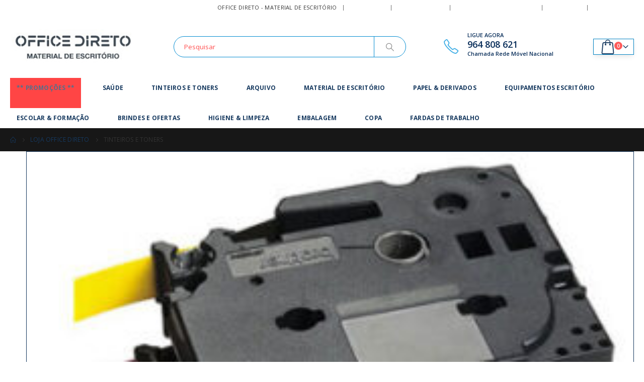

--- FILE ---
content_type: text/html; charset=UTF-8
request_url: https://www.officedireto.pt/categoria-produto/tinteiros-e-toners/
body_size: 31893
content:
	<!DOCTYPE html>
	<html  lang="pt-PT">
	<head>
		<meta http-equiv="X-UA-Compatible" content="IE=edge" />
		<meta http-equiv="Content-Type" content="text/html; charset=UTF-8" />
		<meta name="viewport" content="width=device-width, initial-scale=1, minimum-scale=1" />

		<link rel="profile" href="https://gmpg.org/xfn/11" />
		<link rel="pingback" href="https://www.officedireto.pt/xmlrpc.php" />
		<meta name='robots' content='index, follow, max-image-preview:large, max-snippet:-1, max-video-preview:-1' />
<link id='motive-layer-js' rel='modulepreload' href='https://assets.motive.co/motive-x/v2/app.js' as='script' crossorigin='anonymous'><link id='motive-config-url' rel='prefetch' href='https://www.officedireto.pt/wp-json/motive/front-config' as='fetch'>
<!-- Google Tag Manager for WordPress by gtm4wp.com -->
<script data-cfasync="false" data-pagespeed-no-defer>
	var gtm4wp_datalayer_name = "dataLayer";
	var dataLayer = dataLayer || [];
	const gtm4wp_use_sku_instead = 0;
	const gtm4wp_currency = 'EUR';
	const gtm4wp_product_per_impression = 10;
	const gtm4wp_clear_ecommerce = false;
	const gtm4wp_datalayer_max_timeout = 2000;
</script>
<!-- End Google Tag Manager for WordPress by gtm4wp.com -->
	<!-- This site is optimized with the Yoast SEO Premium plugin v26.5 (Yoast SEO v26.8) - https://yoast.com/product/yoast-seo-premium-wordpress/ -->
	<title>Tinteiros e Toners - Office Direto</title>
	<meta name="description" content="Nesta Categoria encontra Tinteiros e Toners para as principais marcas de Impressoras." />
	<link rel="canonical" href="https://www.officedireto.pt/categoria-produto/tinteiros-e-toners/" />
	<link rel="next" href="https://www.officedireto.pt/categoria-produto/tinteiros-e-toners/page/2/" />
	<meta property="og:locale" content="pt_PT" />
	<meta property="og:type" content="article" />
	<meta property="og:title" content="Arquivo de Tinteiros e Toners" />
	<meta property="og:url" content="https://www.officedireto.pt/categoria-produto/tinteiros-e-toners/" />
	<meta property="og:site_name" content="Office Direto" />
	<meta property="og:image" content="https://usercontent.one/wp/www.officedireto.pt/wp-content/uploads/2025/01/OfficeDireto_Consumiveis-4-e1735947875655.jpg?media=1747217825" />
	<meta property="og:image:width" content="300" />
	<meta property="og:image:height" content="300" />
	<meta property="og:image:type" content="image/jpeg" />
	<meta name="twitter:card" content="summary_large_image" />
	<script type="application/ld+json" class="yoast-schema-graph">{"@context":"https://schema.org","@graph":[{"@type":"CollectionPage","@id":"https://www.officedireto.pt/categoria-produto/tinteiros-e-toners/","url":"https://www.officedireto.pt/categoria-produto/tinteiros-e-toners/","name":"Tinteiros e Toners - Office Direto","isPartOf":{"@id":"https://www.officedireto.pt/#website"},"primaryImageOfPage":{"@id":"https://www.officedireto.pt/categoria-produto/tinteiros-e-toners/#primaryimage"},"image":{"@id":"https://www.officedireto.pt/categoria-produto/tinteiros-e-toners/#primaryimage"},"thumbnailUrl":"https://www.officedireto.pt/wp-content/uploads/2024/11/127912201.jpg","description":"Nesta Categoria encontra Tinteiros e Toners para as principais marcas de Impressoras.","breadcrumb":{"@id":"https://www.officedireto.pt/categoria-produto/tinteiros-e-toners/#breadcrumb"},"inLanguage":"pt-PT"},{"@type":"ImageObject","inLanguage":"pt-PT","@id":"https://www.officedireto.pt/categoria-produto/tinteiros-e-toners/#primaryimage","url":"https://www.officedireto.pt/wp-content/uploads/2024/11/127912201.jpg","contentUrl":"https://www.officedireto.pt/wp-content/uploads/2024/11/127912201.jpg","width":1000,"height":1000,"caption":"Fita 12mmx4m Papel Preto/ Branco (91200) S0721510"},{"@type":"BreadcrumbList","@id":"https://www.officedireto.pt/categoria-produto/tinteiros-e-toners/#breadcrumb","itemListElement":[{"@type":"ListItem","position":1,"name":"Home","item":"https://www.officedireto.pt/"},{"@type":"ListItem","position":2,"name":"Tinteiros e Toners"}]},{"@type":"WebSite","@id":"https://www.officedireto.pt/#website","url":"https://www.officedireto.pt/","name":"Office Direto","description":"Loja Online de material de escritório, consumíveis e afins","publisher":{"@id":"https://www.officedireto.pt/#organization"},"alternateName":"OFFICEDIRETO","potentialAction":[{"@type":"SearchAction","target":{"@type":"EntryPoint","urlTemplate":"https://www.officedireto.pt/?s={search_term_string}"},"query-input":{"@type":"PropertyValueSpecification","valueRequired":true,"valueName":"search_term_string"}}],"inLanguage":"pt-PT"},{"@type":"Organization","@id":"https://www.officedireto.pt/#organization","name":"Office Direto","alternateName":"OFFICEDIRETO","url":"https://www.officedireto.pt/","logo":{"@type":"ImageObject","inLanguage":"pt-PT","@id":"https://www.officedireto.pt/#/schema/logo/image/","url":"https://www.officedireto.pt/wp-content/uploads/2022/07/Logotipo-Office-QD.jpg","contentUrl":"https://www.officedireto.pt/wp-content/uploads/2022/07/Logotipo-Office-QD.jpg","width":243,"height":188,"caption":"Office Direto"},"image":{"@id":"https://www.officedireto.pt/#/schema/logo/image/"},"sameAs":["https://www.facebook.com/officedireto","https://www.linkedin.com/company/officedireto/"]}]}</script>
	<!-- / Yoast SEO Premium plugin. -->


<link rel='dns-prefetch' href='//assets.motive.co' />
<link rel="alternate" type="application/rss+xml" title="Office Direto &raquo; Feed" href="https://www.officedireto.pt/feed/" />
<link rel="alternate" type="application/rss+xml" title="Office Direto &raquo; Feed de comentários" href="https://www.officedireto.pt/comments/feed/" />
<link rel="alternate" type="application/rss+xml" title="Feed Office Direto &raquo; Tinteiros e Toners Categoria" href="https://www.officedireto.pt/categoria-produto/tinteiros-e-toners/feed/" />
		<link rel="shortcut icon" href="//www.officedireto.pt/wp-content/uploads/2022/07/Logotipo-Office-QD.jpg" type="image/x-icon" />
				<link rel="apple-touch-icon" href="//www.officedireto.pt/wp-content/uploads/2022/07/Logotipo-Office-QD.jpg" />
				<link rel="apple-touch-icon" sizes="120x120" href="//www.officedireto.pt/wp-content/uploads/2022/07/Logotipo-Office-QD.jpg" />
				<link rel="apple-touch-icon" sizes="76x76" href="//www.officedireto.pt/wp-content/uploads/2022/07/Logotipo-Office-QD.jpg" />
				<link rel="apple-touch-icon" sizes="152x152" href="//www.officedireto.pt/wp-content/uploads/2022/07/Logotipo-Office-QD.jpg" />
		<link rel="preload" href="https://usercontent.one/wp/www.officedireto.pt/wp-content/themes/porto/fonts/porto-font/porto.woff2?media=1747217825" as="font" type="font/woff2" crossorigin /><link rel="preload" href="https://usercontent.one/wp/www.officedireto.pt/wp-content/themes/porto/fonts/fontawesome/fa-solid-900.woff2?media=1747217825" as="font" type="font/woff2" crossorigin /><link rel="preload" href="https://usercontent.one/wp/www.officedireto.pt/wp-content/themes/porto/fonts/fontawesome/fa-regular-400.woff2?media=1747217825" as="font" type="font/woff2" crossorigin /><link rel="preload" href="https://usercontent.one/wp/www.officedireto.pt/wp-content/themes/porto/fonts/fontawesome/fa-brands-400.woff2?media=1747217825" as="font" type="font/woff2" crossorigin /><link rel="preload" href="https://usercontent.one/wp/www.officedireto.pt/wp-content/themes/porto/fonts/Simple-Line-Icons/Simple-Line-Icons.ttf?media=1747217825" as="font" type="font/ttf" crossorigin /><style id='wp-img-auto-sizes-contain-inline-css'>
img:is([sizes=auto i],[sizes^="auto," i]){contain-intrinsic-size:3000px 1500px}
/*# sourceURL=wp-img-auto-sizes-contain-inline-css */
</style>
<style id='wp-emoji-styles-inline-css'>

	img.wp-smiley, img.emoji {
		display: inline !important;
		border: none !important;
		box-shadow: none !important;
		height: 1em !important;
		width: 1em !important;
		margin: 0 0.07em !important;
		vertical-align: -0.1em !important;
		background: none !important;
		padding: 0 !important;
	}
/*# sourceURL=wp-emoji-styles-inline-css */
</style>
<style id='wp-block-library-inline-css'>
:root{--wp-block-synced-color:#7a00df;--wp-block-synced-color--rgb:122,0,223;--wp-bound-block-color:var(--wp-block-synced-color);--wp-editor-canvas-background:#ddd;--wp-admin-theme-color:#007cba;--wp-admin-theme-color--rgb:0,124,186;--wp-admin-theme-color-darker-10:#006ba1;--wp-admin-theme-color-darker-10--rgb:0,107,160.5;--wp-admin-theme-color-darker-20:#005a87;--wp-admin-theme-color-darker-20--rgb:0,90,135;--wp-admin-border-width-focus:2px}@media (min-resolution:192dpi){:root{--wp-admin-border-width-focus:1.5px}}.wp-element-button{cursor:pointer}:root .has-very-light-gray-background-color{background-color:#eee}:root .has-very-dark-gray-background-color{background-color:#313131}:root .has-very-light-gray-color{color:#eee}:root .has-very-dark-gray-color{color:#313131}:root .has-vivid-green-cyan-to-vivid-cyan-blue-gradient-background{background:linear-gradient(135deg,#00d084,#0693e3)}:root .has-purple-crush-gradient-background{background:linear-gradient(135deg,#34e2e4,#4721fb 50%,#ab1dfe)}:root .has-hazy-dawn-gradient-background{background:linear-gradient(135deg,#faaca8,#dad0ec)}:root .has-subdued-olive-gradient-background{background:linear-gradient(135deg,#fafae1,#67a671)}:root .has-atomic-cream-gradient-background{background:linear-gradient(135deg,#fdd79a,#004a59)}:root .has-nightshade-gradient-background{background:linear-gradient(135deg,#330968,#31cdcf)}:root .has-midnight-gradient-background{background:linear-gradient(135deg,#020381,#2874fc)}:root{--wp--preset--font-size--normal:16px;--wp--preset--font-size--huge:42px}.has-regular-font-size{font-size:1em}.has-larger-font-size{font-size:2.625em}.has-normal-font-size{font-size:var(--wp--preset--font-size--normal)}.has-huge-font-size{font-size:var(--wp--preset--font-size--huge)}.has-text-align-center{text-align:center}.has-text-align-left{text-align:left}.has-text-align-right{text-align:right}.has-fit-text{white-space:nowrap!important}#end-resizable-editor-section{display:none}.aligncenter{clear:both}.items-justified-left{justify-content:flex-start}.items-justified-center{justify-content:center}.items-justified-right{justify-content:flex-end}.items-justified-space-between{justify-content:space-between}.screen-reader-text{border:0;clip-path:inset(50%);height:1px;margin:-1px;overflow:hidden;padding:0;position:absolute;width:1px;word-wrap:normal!important}.screen-reader-text:focus{background-color:#ddd;clip-path:none;color:#444;display:block;font-size:1em;height:auto;left:5px;line-height:normal;padding:15px 23px 14px;text-decoration:none;top:5px;width:auto;z-index:100000}html :where(.has-border-color){border-style:solid}html :where([style*=border-top-color]){border-top-style:solid}html :where([style*=border-right-color]){border-right-style:solid}html :where([style*=border-bottom-color]){border-bottom-style:solid}html :where([style*=border-left-color]){border-left-style:solid}html :where([style*=border-width]){border-style:solid}html :where([style*=border-top-width]){border-top-style:solid}html :where([style*=border-right-width]){border-right-style:solid}html :where([style*=border-bottom-width]){border-bottom-style:solid}html :where([style*=border-left-width]){border-left-style:solid}html :where(img[class*=wp-image-]){height:auto;max-width:100%}:where(figure){margin:0 0 1em}html :where(.is-position-sticky){--wp-admin--admin-bar--position-offset:var(--wp-admin--admin-bar--height,0px)}@media screen and (max-width:600px){html :where(.is-position-sticky){--wp-admin--admin-bar--position-offset:0px}}

/*# sourceURL=wp-block-library-inline-css */
</style><style id='wp-block-columns-inline-css'>
.wp-block-columns{box-sizing:border-box;display:flex;flex-wrap:wrap!important}@media (min-width:782px){.wp-block-columns{flex-wrap:nowrap!important}}.wp-block-columns{align-items:normal!important}.wp-block-columns.are-vertically-aligned-top{align-items:flex-start}.wp-block-columns.are-vertically-aligned-center{align-items:center}.wp-block-columns.are-vertically-aligned-bottom{align-items:flex-end}@media (max-width:781px){.wp-block-columns:not(.is-not-stacked-on-mobile)>.wp-block-column{flex-basis:100%!important}}@media (min-width:782px){.wp-block-columns:not(.is-not-stacked-on-mobile)>.wp-block-column{flex-basis:0;flex-grow:1}.wp-block-columns:not(.is-not-stacked-on-mobile)>.wp-block-column[style*=flex-basis]{flex-grow:0}}.wp-block-columns.is-not-stacked-on-mobile{flex-wrap:nowrap!important}.wp-block-columns.is-not-stacked-on-mobile>.wp-block-column{flex-basis:0;flex-grow:1}.wp-block-columns.is-not-stacked-on-mobile>.wp-block-column[style*=flex-basis]{flex-grow:0}:where(.wp-block-columns){margin-bottom:1.75em}:where(.wp-block-columns.has-background){padding:1.25em 2.375em}.wp-block-column{flex-grow:1;min-width:0;overflow-wrap:break-word;word-break:break-word}.wp-block-column.is-vertically-aligned-top{align-self:flex-start}.wp-block-column.is-vertically-aligned-center{align-self:center}.wp-block-column.is-vertically-aligned-bottom{align-self:flex-end}.wp-block-column.is-vertically-aligned-stretch{align-self:stretch}.wp-block-column.is-vertically-aligned-bottom,.wp-block-column.is-vertically-aligned-center,.wp-block-column.is-vertically-aligned-top{width:100%}
/*# sourceURL=https://www.officedireto.pt/wp-includes/blocks/columns/style.min.css */
</style>
<style id='global-styles-inline-css'>
:root{--wp--preset--aspect-ratio--square: 1;--wp--preset--aspect-ratio--4-3: 4/3;--wp--preset--aspect-ratio--3-4: 3/4;--wp--preset--aspect-ratio--3-2: 3/2;--wp--preset--aspect-ratio--2-3: 2/3;--wp--preset--aspect-ratio--16-9: 16/9;--wp--preset--aspect-ratio--9-16: 9/16;--wp--preset--color--black: #000000;--wp--preset--color--cyan-bluish-gray: #abb8c3;--wp--preset--color--white: #ffffff;--wp--preset--color--pale-pink: #f78da7;--wp--preset--color--vivid-red: #cf2e2e;--wp--preset--color--luminous-vivid-orange: #ff6900;--wp--preset--color--luminous-vivid-amber: #fcb900;--wp--preset--color--light-green-cyan: #7bdcb5;--wp--preset--color--vivid-green-cyan: #00d084;--wp--preset--color--pale-cyan-blue: #8ed1fc;--wp--preset--color--vivid-cyan-blue: #0693e3;--wp--preset--color--vivid-purple: #9b51e0;--wp--preset--color--primary: var(--porto-primary-color);--wp--preset--color--secondary: var(--porto-secondary-color);--wp--preset--color--tertiary: var(--porto-tertiary-color);--wp--preset--color--quaternary: var(--porto-quaternary-color);--wp--preset--color--dark: var(--porto-dark-color);--wp--preset--color--light: var(--porto-light-color);--wp--preset--color--primary-hover: var(--porto-primary-light-5);--wp--preset--gradient--vivid-cyan-blue-to-vivid-purple: linear-gradient(135deg,rgb(6,147,227) 0%,rgb(155,81,224) 100%);--wp--preset--gradient--light-green-cyan-to-vivid-green-cyan: linear-gradient(135deg,rgb(122,220,180) 0%,rgb(0,208,130) 100%);--wp--preset--gradient--luminous-vivid-amber-to-luminous-vivid-orange: linear-gradient(135deg,rgb(252,185,0) 0%,rgb(255,105,0) 100%);--wp--preset--gradient--luminous-vivid-orange-to-vivid-red: linear-gradient(135deg,rgb(255,105,0) 0%,rgb(207,46,46) 100%);--wp--preset--gradient--very-light-gray-to-cyan-bluish-gray: linear-gradient(135deg,rgb(238,238,238) 0%,rgb(169,184,195) 100%);--wp--preset--gradient--cool-to-warm-spectrum: linear-gradient(135deg,rgb(74,234,220) 0%,rgb(151,120,209) 20%,rgb(207,42,186) 40%,rgb(238,44,130) 60%,rgb(251,105,98) 80%,rgb(254,248,76) 100%);--wp--preset--gradient--blush-light-purple: linear-gradient(135deg,rgb(255,206,236) 0%,rgb(152,150,240) 100%);--wp--preset--gradient--blush-bordeaux: linear-gradient(135deg,rgb(254,205,165) 0%,rgb(254,45,45) 50%,rgb(107,0,62) 100%);--wp--preset--gradient--luminous-dusk: linear-gradient(135deg,rgb(255,203,112) 0%,rgb(199,81,192) 50%,rgb(65,88,208) 100%);--wp--preset--gradient--pale-ocean: linear-gradient(135deg,rgb(255,245,203) 0%,rgb(182,227,212) 50%,rgb(51,167,181) 100%);--wp--preset--gradient--electric-grass: linear-gradient(135deg,rgb(202,248,128) 0%,rgb(113,206,126) 100%);--wp--preset--gradient--midnight: linear-gradient(135deg,rgb(2,3,129) 0%,rgb(40,116,252) 100%);--wp--preset--font-size--small: 13px;--wp--preset--font-size--medium: 20px;--wp--preset--font-size--large: 36px;--wp--preset--font-size--x-large: 42px;--wp--preset--spacing--20: 0.44rem;--wp--preset--spacing--30: 0.67rem;--wp--preset--spacing--40: 1rem;--wp--preset--spacing--50: 1.5rem;--wp--preset--spacing--60: 2.25rem;--wp--preset--spacing--70: 3.38rem;--wp--preset--spacing--80: 5.06rem;--wp--preset--shadow--natural: 6px 6px 9px rgba(0, 0, 0, 0.2);--wp--preset--shadow--deep: 12px 12px 50px rgba(0, 0, 0, 0.4);--wp--preset--shadow--sharp: 6px 6px 0px rgba(0, 0, 0, 0.2);--wp--preset--shadow--outlined: 6px 6px 0px -3px rgb(255, 255, 255), 6px 6px rgb(0, 0, 0);--wp--preset--shadow--crisp: 6px 6px 0px rgb(0, 0, 0);}:where(.is-layout-flex){gap: 0.5em;}:where(.is-layout-grid){gap: 0.5em;}body .is-layout-flex{display: flex;}.is-layout-flex{flex-wrap: wrap;align-items: center;}.is-layout-flex > :is(*, div){margin: 0;}body .is-layout-grid{display: grid;}.is-layout-grid > :is(*, div){margin: 0;}:where(.wp-block-columns.is-layout-flex){gap: 2em;}:where(.wp-block-columns.is-layout-grid){gap: 2em;}:where(.wp-block-post-template.is-layout-flex){gap: 1.25em;}:where(.wp-block-post-template.is-layout-grid){gap: 1.25em;}.has-black-color{color: var(--wp--preset--color--black) !important;}.has-cyan-bluish-gray-color{color: var(--wp--preset--color--cyan-bluish-gray) !important;}.has-white-color{color: var(--wp--preset--color--white) !important;}.has-pale-pink-color{color: var(--wp--preset--color--pale-pink) !important;}.has-vivid-red-color{color: var(--wp--preset--color--vivid-red) !important;}.has-luminous-vivid-orange-color{color: var(--wp--preset--color--luminous-vivid-orange) !important;}.has-luminous-vivid-amber-color{color: var(--wp--preset--color--luminous-vivid-amber) !important;}.has-light-green-cyan-color{color: var(--wp--preset--color--light-green-cyan) !important;}.has-vivid-green-cyan-color{color: var(--wp--preset--color--vivid-green-cyan) !important;}.has-pale-cyan-blue-color{color: var(--wp--preset--color--pale-cyan-blue) !important;}.has-vivid-cyan-blue-color{color: var(--wp--preset--color--vivid-cyan-blue) !important;}.has-vivid-purple-color{color: var(--wp--preset--color--vivid-purple) !important;}.has-black-background-color{background-color: var(--wp--preset--color--black) !important;}.has-cyan-bluish-gray-background-color{background-color: var(--wp--preset--color--cyan-bluish-gray) !important;}.has-white-background-color{background-color: var(--wp--preset--color--white) !important;}.has-pale-pink-background-color{background-color: var(--wp--preset--color--pale-pink) !important;}.has-vivid-red-background-color{background-color: var(--wp--preset--color--vivid-red) !important;}.has-luminous-vivid-orange-background-color{background-color: var(--wp--preset--color--luminous-vivid-orange) !important;}.has-luminous-vivid-amber-background-color{background-color: var(--wp--preset--color--luminous-vivid-amber) !important;}.has-light-green-cyan-background-color{background-color: var(--wp--preset--color--light-green-cyan) !important;}.has-vivid-green-cyan-background-color{background-color: var(--wp--preset--color--vivid-green-cyan) !important;}.has-pale-cyan-blue-background-color{background-color: var(--wp--preset--color--pale-cyan-blue) !important;}.has-vivid-cyan-blue-background-color{background-color: var(--wp--preset--color--vivid-cyan-blue) !important;}.has-vivid-purple-background-color{background-color: var(--wp--preset--color--vivid-purple) !important;}.has-black-border-color{border-color: var(--wp--preset--color--black) !important;}.has-cyan-bluish-gray-border-color{border-color: var(--wp--preset--color--cyan-bluish-gray) !important;}.has-white-border-color{border-color: var(--wp--preset--color--white) !important;}.has-pale-pink-border-color{border-color: var(--wp--preset--color--pale-pink) !important;}.has-vivid-red-border-color{border-color: var(--wp--preset--color--vivid-red) !important;}.has-luminous-vivid-orange-border-color{border-color: var(--wp--preset--color--luminous-vivid-orange) !important;}.has-luminous-vivid-amber-border-color{border-color: var(--wp--preset--color--luminous-vivid-amber) !important;}.has-light-green-cyan-border-color{border-color: var(--wp--preset--color--light-green-cyan) !important;}.has-vivid-green-cyan-border-color{border-color: var(--wp--preset--color--vivid-green-cyan) !important;}.has-pale-cyan-blue-border-color{border-color: var(--wp--preset--color--pale-cyan-blue) !important;}.has-vivid-cyan-blue-border-color{border-color: var(--wp--preset--color--vivid-cyan-blue) !important;}.has-vivid-purple-border-color{border-color: var(--wp--preset--color--vivid-purple) !important;}.has-vivid-cyan-blue-to-vivid-purple-gradient-background{background: var(--wp--preset--gradient--vivid-cyan-blue-to-vivid-purple) !important;}.has-light-green-cyan-to-vivid-green-cyan-gradient-background{background: var(--wp--preset--gradient--light-green-cyan-to-vivid-green-cyan) !important;}.has-luminous-vivid-amber-to-luminous-vivid-orange-gradient-background{background: var(--wp--preset--gradient--luminous-vivid-amber-to-luminous-vivid-orange) !important;}.has-luminous-vivid-orange-to-vivid-red-gradient-background{background: var(--wp--preset--gradient--luminous-vivid-orange-to-vivid-red) !important;}.has-very-light-gray-to-cyan-bluish-gray-gradient-background{background: var(--wp--preset--gradient--very-light-gray-to-cyan-bluish-gray) !important;}.has-cool-to-warm-spectrum-gradient-background{background: var(--wp--preset--gradient--cool-to-warm-spectrum) !important;}.has-blush-light-purple-gradient-background{background: var(--wp--preset--gradient--blush-light-purple) !important;}.has-blush-bordeaux-gradient-background{background: var(--wp--preset--gradient--blush-bordeaux) !important;}.has-luminous-dusk-gradient-background{background: var(--wp--preset--gradient--luminous-dusk) !important;}.has-pale-ocean-gradient-background{background: var(--wp--preset--gradient--pale-ocean) !important;}.has-electric-grass-gradient-background{background: var(--wp--preset--gradient--electric-grass) !important;}.has-midnight-gradient-background{background: var(--wp--preset--gradient--midnight) !important;}.has-small-font-size{font-size: var(--wp--preset--font-size--small) !important;}.has-medium-font-size{font-size: var(--wp--preset--font-size--medium) !important;}.has-large-font-size{font-size: var(--wp--preset--font-size--large) !important;}.has-x-large-font-size{font-size: var(--wp--preset--font-size--x-large) !important;}
:where(.wp-block-columns.is-layout-flex){gap: 2em;}:where(.wp-block-columns.is-layout-grid){gap: 2em;}
/*# sourceURL=global-styles-inline-css */
</style>
<style id='core-block-supports-inline-css'>
.wp-container-core-columns-is-layout-9d6595d7{flex-wrap:nowrap;}
/*# sourceURL=core-block-supports-inline-css */
</style>

<style id='classic-theme-styles-inline-css'>
/*! This file is auto-generated */
.wp-block-button__link{color:#fff;background-color:#32373c;border-radius:9999px;box-shadow:none;text-decoration:none;padding:calc(.667em + 2px) calc(1.333em + 2px);font-size:1.125em}.wp-block-file__button{background:#32373c;color:#fff;text-decoration:none}
/*# sourceURL=/wp-includes/css/classic-themes.min.css */
</style>
<link rel='stylesheet' id='wcoa-front-app-css' href='https://usercontent.one/wp/www.officedireto.pt/wp-content/plugins/order-attachments-for-woocommerce/assets/frontend/css/style.css?ver=2.5.1&media=1747217825' media='all' />
<style id='woocommerce-inline-inline-css'>
.woocommerce form .form-row .required { visibility: visible; }
/*# sourceURL=woocommerce-inline-inline-css */
</style>
<link rel='stylesheet' id='wp-loyalty-rules-alertify-front-css' href='https://usercontent.one/wp/www.officedireto.pt/wp-content/plugins/wp-loyalty-rules/Assets/Admin/Css/alertify.min.css?ver=1.2.4&media=1747217825' media='all' />
<link rel='stylesheet' id='wp-loyalty-rules-main-front-css' href='https://usercontent.one/wp/www.officedireto.pt/wp-content/plugins/wp-loyalty-rules/Assets/Site/Css/wlr-main.min.css?ver=1.2.4&media=1747217825' media='all' />
<link rel='stylesheet' id='wp-loyalty-rules-wlr-font-css' href='https://usercontent.one/wp/www.officedireto.pt/wp-content/plugins/wp-loyalty-rules/Assets/Site/Css/wlr-fonts.min.css?ver=1.2.4&media=1747217825' media='all' />
<link rel='stylesheet' id='wp-loyalty-launcher-wlr-font-css' href='https://usercontent.one/wp/www.officedireto.pt/wp-content/plugins/wp-loyalty-rules/Assets/Site/Css/wlr-fonts.min.css?ver=1.2.4&media=1747217825&#038;t=1768933330' media='all' />
<link rel='stylesheet' id='wp-loyalty-launcher-wlr-launcher-css' href='https://usercontent.one/wp/www.officedireto.pt/wp-content/plugins/wp-loyalty-rules/App/Apps/Launcher/V2/Assets/Site/Css/launcher_site_ui.css?ver=1.2.4&media=1747217825&#038;t=1768933330' media='all' />
<link rel='stylesheet' id='morningtrain_wooadvancedqty_lib_traits-woo-advanced-qty-css' href='https://usercontent.one/wp/www.officedireto.pt/wp-content/plugins/woo-advanced-qty/assets/css/woo-advanced-qty.css?ver=3.0.6&media=1747217825' media='all' />
<link rel='stylesheet' id='morningtrain_wooadvancedqty_lib_traits-hide-update-button-css' href='https://usercontent.one/wp/www.officedireto.pt/wp-content/plugins/woo-advanced-qty/assets/css/hide-update-button.css?ver=3.0.6&media=1747217825' media='all' />
<link rel='stylesheet' id='wcpa-frontend-css' href='https://usercontent.one/wp/www.officedireto.pt/wp-content/plugins/woo-custom-product-addons-pro/assets/css/style_1.css?ver=5.2.1&media=1747217825' media='all' />
<link rel='stylesheet' id='pwb-styles-frontend-css' href='https://usercontent.one/wp/www.officedireto.pt/wp-content/plugins/perfect-woocommerce-brands/build/frontend/css/style.css?ver=3.6.8&media=1747217825' media='all' />
<link rel='stylesheet' id='porto-fs-progress-bar-css' href='https://usercontent.one/wp/www.officedireto.pt/wp-content/themes/porto/inc/lib/woocommerce-shipping-progress-bar/shipping-progress-bar.css?ver=7.4.1&media=1747217825' media='all' />
<link rel='stylesheet' id='porto-css-vars-css' href='https://usercontent.one/wp/www.officedireto.pt/wp-content/uploads/porto_styles/theme_css_vars.css?ver=7.4.1&media=1747217825' media='all' />
<link rel='stylesheet' id='js_composer_front-css' href='https://usercontent.one/wp/www.officedireto.pt/wp-content/plugins/js_composer/assets/css/js_composer.min.css?ver=8.7.2&media=1747217825' media='all' />
<link rel='stylesheet' id='bootstrap-css' href='https://usercontent.one/wp/www.officedireto.pt/wp-content/uploads/porto_styles/bootstrap.css?ver=7.4.1&media=1747217825' media='all' />
<link rel='stylesheet' id='porto-plugins-css' href='https://usercontent.one/wp/www.officedireto.pt/wp-content/themes/porto/css/plugins.css?ver=7.4.1&media=1747217825' media='all' />
<link rel='stylesheet' id='porto-theme-css' href='https://usercontent.one/wp/www.officedireto.pt/wp-content/themes/porto/css/theme.css?ver=7.4.1&media=1747217825' media='all' />
<link rel='stylesheet' id='porto-theme-portfolio-css' href='https://usercontent.one/wp/www.officedireto.pt/wp-content/themes/porto/css/theme_portfolio.css?ver=7.4.1&media=1747217825' media='all' />
<link rel='stylesheet' id='porto-theme-member-css' href='https://usercontent.one/wp/www.officedireto.pt/wp-content/themes/porto/css/theme_member.css?ver=7.4.1&media=1747217825' media='all' />
<link rel='stylesheet' id='porto-theme-event-css' href='https://usercontent.one/wp/www.officedireto.pt/wp-content/themes/porto/css/theme_event.css?ver=7.4.1&media=1747217825' media='all' />
<link rel='stylesheet' id='porto-shortcodes-css' href='https://usercontent.one/wp/www.officedireto.pt/wp-content/uploads/porto_styles/shortcodes.css?ver=7.4.1&media=1747217825' media='all' />
<link rel='stylesheet' id='porto-theme-shop-css' href='https://usercontent.one/wp/www.officedireto.pt/wp-content/themes/porto/css/theme_shop.css?ver=7.4.1&media=1747217825' media='all' />
<link rel='stylesheet' id='porto-shop-toolbar-css' href='https://usercontent.one/wp/www.officedireto.pt/wp-content/themes/porto/css/theme/shop/other/toolbar.css?ver=7.4.1&media=1747217825' media='all' />
<link rel='stylesheet' id='porto-pwb-filter-css' href='https://usercontent.one/wp/www.officedireto.pt/wp-content/themes/porto/css/theme/shop/other/pw-brand-filter.css?ver=7.4.1&media=1747217825' media='all' />
<link rel='stylesheet' id='porto-theme-wpb-css' href='https://usercontent.one/wp/www.officedireto.pt/wp-content/themes/porto/css/theme_wpb.css?ver=7.4.1&media=1747217825' media='all' />
<link rel='stylesheet' id='porto-dynamic-style-css' href='https://usercontent.one/wp/www.officedireto.pt/wp-content/uploads/porto_styles/dynamic_style.css?ver=7.4.1&media=1747217825' media='all' />
<link rel='stylesheet' id='porto-type-builder-css' href='https://usercontent.one/wp/www.officedireto.pt/wp-content/plugins/porto-functionality/builders/assets/type-builder.css?ver=3.7.1&media=1747217825' media='all' />
<link rel='stylesheet' id='porto-style-css' href='https://usercontent.one/wp/www.officedireto.pt/wp-content/themes/porto/style.css?ver=7.4.1&media=1747217825' media='all' />
<style id='porto-style-inline-css'>
.side-header-narrow-bar-logo{max-width:200px}@media (min-width:992px){}.page-top ul.breadcrumb > li.home{display:inline-block}.page-top ul.breadcrumb > li.home a{position:relative;width:1em;text-indent:-9999px}.page-top ul.breadcrumb > li.home a:after{content:"\e883";font-family:'porto';float:left;text-indent:0}@media (min-width:1500px){.left-sidebar.col-lg-3,.right-sidebar.col-lg-3{width:20%}.main-content.col-lg-9{width:80%}.main-content.col-lg-6{width:60%}}#header.sticky-header .main-menu > li.menu-item > a,#header.sticky-header .main-menu > li.menu-custom-content a{color:##16395f}#header.sticky-header .main-menu > li.menu-item:hover > a,#header.sticky-header .main-menu > li.menu-item.active:hover > a,#header.sticky-header .main-menu > li.menu-custom-content:hover a{color:#1e73be}#header.sticky-header .main-menu > li.menu-item.active > a,#header.sticky-header .main-menu > li.menu-custom-content.active a{color:#23a9ed}.product-thumbs-slider.owl-carousel .owl-item.active .img-thumbnail,.product-images,.porto-menu-links{border-radius:2px}.header-top .container:after{content:'';position:absolute;bottom:0;left:10px;right:10px;width:calc(100% - 20px);border-bottom:1px solid rgba(248,248,248,0.2)}#header .header-contact{margin-right:75px;padding-right:0;border-right:none}#header .header-contact i{margin-right:17px;vertical-align:top;font-size:30px;color:#40aee5!important}#header .header-contact span{margin-top:-8px!important;display:inline-block;vertical-align:top;color:#092e5a!important;font-size:11px;font-weight:600;text-align:left;letter-spacing:0}#header .header-contact span b{font-size:18px;font-weight:600;display:block;line-height:15px;letter-spacing:0}#header .main-menu > li.menu-item{margin-right:30px}.main-menu-wrap .main-menu .menu-custom-block a:not(:last-child){margin-right:30px}#mini-cart .minicart-icon{font-size:30px}@media (max-width:991px){#mini-cart .minicart-icon{font-size:24px}}#mini-cart .cart-head:after{right:14px}#header:not(.sticky-header) #mini-cart .cart-items{left:31px;top:5px}#header:not(.sticky-header) #mini-cart{border:1px solid #0082c2;box-shadow:0 5px 11px -2px rgba(0,0,0,0.1)}#header:not(.sticky-header) #mini-cart .cart-head{min-width:79px}.owl-carousel.nav-inside .owl-dots{position:absolute;bottom:30px}.owl-carousel.nav-inside-left .owl-dots{left:25px}.owl-carousel .owl-dots .owl-dot span{margin-left:3px;margin-right:3px;width:15px;height:15px;border:2px solid #95a9b3;border-radius:10px;background:none}.owl-carousel .owl-dots .owl-dot.active span,.owl-carousel .owl-dots .owl-dot:hover span{border-color:#0088cc;background:none;position:relative}.owl-carousel .owl-dots .owl-dot.active span:before,.owl-carousel .owl-dots .owl-dot:hover span:before{content:'';position:absolute;left:3px;top:3px;right:3px;bottom:3px;background-color:#0088cc;border-radius:20px}.custom-owl-position-arrows-dots .owl-dots{position:absolute;right:8px;top:-34px;margin-top:0 !important}.custom-owl-dots-style-1.owl-carousel .owl-dots{left:60px}.custom-owl-dots-style-1.owl-carousel .owl-dots .owl-dot span{width:24px;height:3px;border-radius:0;border-color:#333;opacity:0.4}.custom-owl-dots-style-1.owl-carousel .owl-dots .owl-dot span:before{display:none !important}.custom-owl-dots-style-1.owl-carousel .owl-dots .owl-dot.active span{border-color:#010204;opacity:1}@media (max-width:575px){.custom-owl-dots-style-1.owl-carousel .owl-dots{bottom:12px;left:8%}}.main-content,.left-sidebar,.right-sidebar{padding-top:0}#mini-cart .buttons a{background:#010204}ul.products .price,ul.product_list_widget li .product-details .amount,.widget ul.product_list_widget li .product-details .amount{letter-spacing:0}ul.products li.product-col .price{font-size:18px}ul.products li.product-col:hover .product-image{box-shadow:0 25px 35px -5px rgba(0,0,0,0.2)}ul.products li.product-col .product-image .inner:before{content:'';position:absolute;left:0;top:0;width:100%;height:100%;background:rgba(0,0,0,0.1);z-index:2;opacity:0;transition:opacity 0.2s ease}ul.products li.product-col:hover .product-image .inner:before{opacity:1}ul.products li.product-col h3{font-weight:400}ul.products li.product-col .rating-wrap{margin-bottom:10px;margin-top:20px}.add-links .add_to_cart_button,.add-links .add_to_cart_read_more,.add-links .quickview,.yith-wcwl-add-to-wishlist a,.yith-wcwl-add-to-wishlist span{background-color:#f4f4f4}.add-links .add_to_cart_button:hover,.add-links .add_to_cart_read_more:hover,.add-links .add_to_cart_button:focus,.add-links .add_to_cart_read_more:focus{background-color:#0188cc;color:#fff}.add-links .add_to_cart_button,.add-links .add_to_cart_read_more{color:#6f6e6b}.porto-menu-links > .vc_column-inner{border:1px solid #ddd}.porto-menu-links .porto-links-block{border:none}.porto-links-block .links-content ul{padding-top:0}.porto-links-block li.porto-links-item > a{padding-top:13px;padding-bottom:13px}.porto-menu-links .btn{font-weight:600;padding:16px 0 17px;width:100%}@media (max-width:991px){.home-bar .col-lg-4{text-align:left !important;border:none !important}}.home-bar .porto-feature-box{display:inline-block}#footer .widget_wysija_cont .wysija-input,#footer .widget_wysija_cont .wysija-submit{height:48px}#footer .widget_wysija_cont .wysija-submit{padding-left:20px;padding-right:20px}#footer .widgettitle,#footer .widget-title{font-size:16px;font-weight:700}#footer .footer-main > .container:after{content:'';position:absolute;left:10px;bottom:0;width:calc(100% - 20px);border-bottom:1px solid #3d3d38}html #topcontrol{width:40px;height:40px;right:15px;border-radius:5px 5px 0 0}#footer .widget.follow-us .share-links a,.widget.follow-us .share-links a{box-shadow:none;font-size:15px;width:37px;height:37px}#footer .widget.follow-us .share-links a:hover,.widget.follow-us .share-links a:hover{background:#33332f!important}#footer .footer-bottom .footer-center{padding-right:0}#footer .footer-bottom .img-responsive{float:right}#footer .widget .widget_wysija{max-width:none}.newsletter-popup-form .formError .formErrorContent{color:#fff !important;width:165px}.newsletter-popup-form .wysija-submit:hover{background:#e6e6e6}.newsletter-popup-form{position:relative;max-width:700px;width:100%;margin-left:auto;margin-right:auto;box-shadow:0 10px 25px rgba(0,0,0,0.5);background:url(https://usercontent.one/wp/www.officedireto.pt/wp-content/uploads/2019/10/sobres-newsletter.jpg?media=1747217825) no-repeat;background-size:cover;padding:30px 30px 10px;background-position:bottom right}.newsletter-popup-form .porto-modal-content{max-width:332px;padding:0;text-align:center;width:100%;background:none}.newsletter-popup-form h2{color:#313131;font-size:16px;font-weight:700;letter-spacing:0;margin:20px 0 12px}.newsletter-popup-form .widget_wysija{color:#444;font-size:13px;line-height:1.4}.newsletter-popup-form .widget_wysija:after{content:'';display:block;clear:both}.newsletter-popup-form .wysija-paragraph{float:left;margin-top:0;text-align:left;width:83%;margin-bottom:15px}.newsletter-popup-form .wysija-submit{background:#fff;border-color:#ccc;border-radius:0 5px 5px 0;color:#686868;float:left;margin-left:-2px;margin-top:0;padding:0 12px;height:34px}.newsletter-popup-form .wysija-input{border:1px solid #ccc;border-radius:5px 0 0 5px;box-shadow:0 1px 1px rgba(0,0,0,0.075) inset;color:#bfbfa6;font-size:13px;padding:7px 12px;width:100%}.newsletter-popup-form .checkbox{color:#777;font-size:11px}.newsletter-notification-form > .vc_column-inner{padding-top:0 !important}.rtl .newsletter-popup-form .wysija-paragraph{float:right;text-align:right}.rtl .newsletter-popup-form .wysija-submit{border-radius:5px 0 0 5px;float:right;margin-right:-2px;margin-left:0}.rtl .newsletter-popup-form .wysija-input{border-radius:0 5px 5px 0}.rtl #header .header-contact{margin-left:75px;margin-right:0;padding-left:0;border-left:none}.rtl #header .main-menu > li.menu-item{margin-left:30px;margin-right:0}.rtl .main-menu-wrap .main-menu .menu-custom-block a:not(:last-child){margin-left:30px;margin-right:0}.rtl #mini-cart .cart-head:after{right:auto;left:14px}.rtl #header:not(.sticky-header) #mini-cart .cart-items{right:31px;left:auto}.rtl .custom-owl-position-arrows-dots .owl-dots{right:auto;left:8px}.rtl #footer .footer-bottom .img-responsive{float:left}.rtl #topcontrol{left:15px}.wcpa_form_outer .wcpa_form_item .wcpa_disp_type_circle .wcpa_image input:checked+div img,.wcpa_form_outer .wcpa_form_item .wcpa_disp_type_circle .wcpa_image input:checked+img,.wcpa_form_outer .wcpa_form_item .wcpa_disp_type_square .wcpa_image input:checked+div img,.wcpa_form_outer .wcpa_form_item .wcpa_disp_type_square .wcpa_image input:checked+img,.wcpa_form_outer .wcpa_form_item .wcpa_disp_type_squircle .wcpa_image input:checked+div img,.wcpa_form_outer .wcpa_form_item .wcpa_disp_type_squircle .wcpa_image input:checked+img{box-shadow:0 0 5px 1px #0088cc}.wcpa_form_outer .wcpa_form_item .wcpa_sel_type_tick .wcpa_image input:checked~label:after,.wcpa_form_outer .wcpa_form_item .wcpa_sel_type_tick-shadow .wcpa_image input:checked~label:after{border-color:#0088cc}.wcpa_form_outer .wcpa_form_item .image-inline label{text-align:center}
/*# sourceURL=porto-style-inline-css */
</style>
<script id="motive-commerce-search-js-before">
const motive = {"initParams":{"xEngineId":"fa5c8a44-9570-476b-835b-f6be901c2e4a","lang":"pt-PT","currency":"EUR","triggerSelector":"#header > div.header-main > div.container > div.header-center > div > form, #header > div.header-main > div.container > div.header-left","isolated":true,"cartUrl":"https:\/\/www.officedireto.pt\/carrinho\/"},"options":{"shopperPrices":true,"shopperPricesEndpointMethod":"POST"},"endpoints":{"shopperPrices":"https:\/\/www.officedireto.pt\/wp-content\/plugins\/motive-commerce-search\/public\/shopper-prices\/shopper-prices.php"},"nonce":"eddbb538c0"};
//# sourceURL=motive-commerce-search-js-before
</script>
<script src="https://assets.motive.co/front-loader/woocommerce/v1.js?ver=1.38.0" id="motive-commerce-search-js"></script>
<script src="https://www.officedireto.pt/wp-includes/js/jquery/jquery.min.js?ver=3.7.1" id="jquery-core-js"></script>
<script src="https://www.officedireto.pt/wp-includes/js/jquery/jquery-migrate.min.js?ver=3.4.1" id="jquery-migrate-js"></script>
<script src="https://usercontent.one/wp/www.officedireto.pt/wp-content/plugins/woocommerce/assets/js/jquery-blockui/jquery.blockUI.min.js?ver=2.7.0-wc.10.4.3&media=1747217825" id="wc-jquery-blockui-js" data-wp-strategy="defer"></script>
<script id="wc-add-to-cart-js-extra">
var wc_add_to_cart_params = {"ajax_url":"/wp-admin/admin-ajax.php","wc_ajax_url":"/?wc-ajax=%%endpoint%%","i18n_view_cart":"Ver carrinho","cart_url":"https://www.officedireto.pt/carrinho/","is_cart":"","cart_redirect_after_add":"no"};
//# sourceURL=wc-add-to-cart-js-extra
</script>
<script src="https://usercontent.one/wp/www.officedireto.pt/wp-content/plugins/woocommerce/assets/js/frontend/add-to-cart.min.js?ver=10.4.3&media=1747217825" id="wc-add-to-cart-js" data-wp-strategy="defer"></script>
<script src="https://usercontent.one/wp/www.officedireto.pt/wp-content/plugins/woocommerce/assets/js/js-cookie/js.cookie.min.js?ver=2.1.4-wc.10.4.3&media=1747217825" id="wc-js-cookie-js" defer data-wp-strategy="defer"></script>
<script id="woocommerce-js-extra">
var woocommerce_params = {"ajax_url":"/wp-admin/admin-ajax.php","wc_ajax_url":"/?wc-ajax=%%endpoint%%","i18n_password_show":"Show password","i18n_password_hide":"Hide password"};
//# sourceURL=woocommerce-js-extra
</script>
<script src="https://usercontent.one/wp/www.officedireto.pt/wp-content/plugins/woocommerce/assets/js/frontend/woocommerce.min.js?ver=10.4.3&media=1747217825" id="woocommerce-js" defer data-wp-strategy="defer"></script>
<script id="wc-cart-fragments-js-extra">
var wc_cart_fragments_params = {"ajax_url":"/wp-admin/admin-ajax.php","wc_ajax_url":"/?wc-ajax=%%endpoint%%","cart_hash_key":"wc_cart_hash_efbefbb160d838da4453c20f3e13a049","fragment_name":"wc_fragments_efbefbb160d838da4453c20f3e13a049","request_timeout":"15000"};
//# sourceURL=wc-cart-fragments-js-extra
</script>
<script src="https://usercontent.one/wp/www.officedireto.pt/wp-content/plugins/woocommerce/assets/js/frontend/cart-fragments.min.js?ver=10.4.3&media=1747217825" id="wc-cart-fragments-js" defer data-wp-strategy="defer"></script>
<script id="wp-loyalty-rules-main-js-extra">
var wlr_localize_data = {"point_popup_message":"Que percentagem Pontos deseja usar","popup_ok":"Ok","popup_cancel":"Cancelar","revoke_coupon_message":"Are you sure you want to return the reward ?","wlr_redeem_nonce":"96f4cd83b5","wlr_reward_nonce":"2766aa7212","apply_share_nonce":"30abe3cf29","revoke_coupon_nonce":"8e7a32363c","enable_sent_email_nonce":"d5dab0c128","home_url":"https://www.officedireto.pt","ajax_url":"https://www.officedireto.pt/wp-admin/admin-ajax.php","admin_url":"https://www.officedireto.pt/wp-admin/","plugin_url":"https://www.officedireto.pt/wp-content/plugins/wp-loyalty-rules/","is_pro":"1","theme_color":"#4F47EB","followup_share_window_open":"1","social_share_window_open":"1"};
//# sourceURL=wp-loyalty-rules-main-js-extra
</script>
<script src="https://usercontent.one/wp/www.officedireto.pt/wp-content/plugins/wp-loyalty-rules/Assets/Site/Js/wlr-main.min.js?ver=1.2.4&media=1747217825&amp;t=1768933330" id="wp-loyalty-rules-main-js"></script>
<script src="https://usercontent.one/wp/www.officedireto.pt/wp-content/plugins/wp-loyalty-rules/Assets/Admin/Js/alertify.min.js?ver=1.2.4&media=1747217825" id="wp-loyalty-rules-alertify-front-js"></script>
<script id="wp-loyalty-rules-react-ui-bundle-js-extra">
var wll_localize_data = {"ajax_url":"https://www.officedireto.pt/wp-admin/admin-ajax.php"};
//# sourceURL=wp-loyalty-rules-react-ui-bundle-js-extra
</script>
<script src="https://usercontent.one/wp/www.officedireto.pt/wp-content/plugins/wp-loyalty-rules/App/Apps/Launcher/V2/launcher-site-ui/dist/bundle.js?ver=1.2.4&media=1747217825&amp;t=1768933330" id="wp-loyalty-rules-react-ui-bundle-js"></script>
<script src="https://usercontent.one/wp/www.officedireto.pt/wp-content/plugins/js_composer/assets/js/vendors/woocommerce-add-to-cart.js?ver=8.7.2&media=1747217825" id="vc_woocommerce-add-to-cart-js-js"></script>
<script src="https://usercontent.one/wp/www.officedireto.pt/wp-content/plugins/woocommerce/assets/js/jquery-cookie/jquery.cookie.min.js?ver=1.4.1-wc.10.4.3&media=1747217825" id="wc-jquery-cookie-js" defer data-wp-strategy="defer"></script>
<script></script><link rel="https://api.w.org/" href="https://www.officedireto.pt/wp-json/" /><link rel="alternate" title="JSON" type="application/json" href="https://www.officedireto.pt/wp-json/wp/v2/product_cat/935" /><link rel="EditURI" type="application/rsd+xml" title="RSD" href="https://www.officedireto.pt/xmlrpc.php?rsd" />
<meta name="generator" content="Redux 4.5.10" /><!-- Google Tag Manager -->
<script>(function(w,d,s,l,i){w[l]=w[l]||[];w[l].push({'gtm.start':
new Date().getTime(),event:'gtm.js'});var f=d.getElementsByTagName(s)[0],
j=d.createElement(s),dl=l!='dataLayer'?'&l='+l:'';j.async=true;j.src=
'https://www.googletagmanager.com/gtm.js?id='+i+dl;f.parentNode.insertBefore(j,f);
})(window,document,'script','dataLayer','GTM-PCNPF6SS');</script>
<!-- End Google Tag Manager --><style>[class*=" icon-oc-"],[class^=icon-oc-]{speak:none;font-style:normal;font-weight:400;font-variant:normal;text-transform:none;line-height:1;-webkit-font-smoothing:antialiased;-moz-osx-font-smoothing:grayscale}.icon-oc-one-com-white-32px-fill:before{content:"901"}.icon-oc-one-com:before{content:"900"}#one-com-icon,.toplevel_page_onecom-wp .wp-menu-image{speak:none;display:flex;align-items:center;justify-content:center;text-transform:none;line-height:1;-webkit-font-smoothing:antialiased;-moz-osx-font-smoothing:grayscale}.onecom-wp-admin-bar-item>a,.toplevel_page_onecom-wp>.wp-menu-name{font-size:16px;font-weight:400;line-height:1}.toplevel_page_onecom-wp>.wp-menu-name img{width:69px;height:9px;}.wp-submenu-wrap.wp-submenu>.wp-submenu-head>img{width:88px;height:auto}.onecom-wp-admin-bar-item>a img{height:7px!important}.onecom-wp-admin-bar-item>a img,.toplevel_page_onecom-wp>.wp-menu-name img{opacity:.8}.onecom-wp-admin-bar-item.hover>a img,.toplevel_page_onecom-wp.wp-has-current-submenu>.wp-menu-name img,li.opensub>a.toplevel_page_onecom-wp>.wp-menu-name img{opacity:1}#one-com-icon:before,.onecom-wp-admin-bar-item>a:before,.toplevel_page_onecom-wp>.wp-menu-image:before{content:'';position:static!important;background-color:rgba(240,245,250,.4);border-radius:102px;width:18px;height:18px;padding:0!important}.onecom-wp-admin-bar-item>a:before{width:14px;height:14px}.onecom-wp-admin-bar-item.hover>a:before,.toplevel_page_onecom-wp.opensub>a>.wp-menu-image:before,.toplevel_page_onecom-wp.wp-has-current-submenu>.wp-menu-image:before{background-color:#76b82a}.onecom-wp-admin-bar-item>a{display:inline-flex!important;align-items:center;justify-content:center}#one-com-logo-wrapper{font-size:4em}#one-com-icon{vertical-align:middle}.imagify-welcome{display:none !important;}</style><style>/* CSS added by WP Meta and Date Remover*/.entry-meta {display:none !important;}
	.home .entry-meta { display: none; }
	.entry-footer {display:none !important;}
	.home .entry-footer { display: none; }</style>
<!-- Google Tag Manager for WordPress by gtm4wp.com -->
<!-- GTM Container placement set to off -->
<script data-cfasync="false" data-pagespeed-no-defer>
	var dataLayer_content = {"pagePostType":"product","pagePostType2":"tax-product","pageCategory":[],"customerTotalOrders":0,"customerTotalOrderValue":0,"customerFirstName":"","customerLastName":"","customerBillingFirstName":"","customerBillingLastName":"","customerBillingCompany":"","customerBillingAddress1":"","customerBillingAddress2":"","customerBillingCity":"","customerBillingState":"","customerBillingPostcode":"","customerBillingCountry":"","customerBillingEmail":"","customerBillingEmailHash":"","customerBillingPhone":"","customerShippingFirstName":"","customerShippingLastName":"","customerShippingCompany":"","customerShippingAddress1":"","customerShippingAddress2":"","customerShippingCity":"","customerShippingState":"","customerShippingPostcode":"","customerShippingCountry":""};
	dataLayer.push( dataLayer_content );
</script>
<script data-cfasync="false" data-pagespeed-no-defer>
	console.warn && console.warn("[GTM4WP] Google Tag Manager container code placement set to OFF !!!");
	console.warn && console.warn("[GTM4WP] Data layer codes are active but GTM container must be loaded using custom coding !!!");
</script>
<!-- End Google Tag Manager for WordPress by gtm4wp.com --><!-- Google site verification - Google for WooCommerce -->
<meta name="google-site-verification" content="Gbi5h1GIb95lJXZOEBh28crfV4Bakdx16t55h6RQHYg" />
		<script type="text/javascript" id="webfont-queue">
		WebFontConfig = {
			google: { families: [ 'Open+Sans:400,500,600,700,800','Shadows+Into+Light:400,700','Playfair+Display:400,600,700','Oswald:400,600,700' ] }
		};
		(function(d) {
			var wf = d.createElement('script'), s = d.scripts[d.scripts.length - 1];
			wf.src = 'https://usercontent.one/wp/www.officedireto.pt/wp-content/themes/porto/js/libs/webfont.js?media=1747217825';
			wf.async = true;
			s.parentNode.insertBefore(wf, s);
		})(document);</script>
			<noscript><style>.woocommerce-product-gallery{ opacity: 1 !important; }</style></noscript>
	<meta name="generator" content="Powered by WPBakery Page Builder - drag and drop page builder for WordPress."/>
<style>:root{  --wcpasectiontitlesize:14px;   --wcpalabelsize:14px;   --wcpadescsize:13px;   --wcpaerrorsize:13px;   --wcpalabelweight:normal;   --wcpadescweight:normal;   --wcpaborderwidth:1px;   --wcpaborderradius:6px;   --wcpainputheight:45px;   --wcpachecklabelsize:14px;   --wcpacheckborderwidth:1px;   --wcpacheckwidth:20px;   --wcpacheckheight:20px;   --wcpacheckborderradius:4px;   --wcpacheckbuttonradius:5px;   --wcpacheckbuttonborder:2px;   --wcpaqtywidth:100px;   --wcpaqtyheight:45px;   --wcpaqtyradius:6px; }:root{  --wcpasectiontitlecolor:#4A4A4A;   --wcpasectiontitlebg:rgba(238,238,238,0.28);   --wcpalinecolor:#Bebebe;   --wcpabuttoncolor:#3340d3;   --wcpalabelcolor:#424242;   --wcpadesccolor:#797979;   --wcpabordercolor:#c6d0e9;   --wcpabordercolorfocus:#3561f3;   --wcpainputbgcolor:#FFFFFF;   --wcpainputcolor:#5d5d5d;   --wcpachecklabelcolor:#4a4a4a;   --wcpacheckbgcolor:#3340d3;   --wcpacheckbordercolor:#B9CBE3;   --wcpachecktickcolor:#ffffff;   --wcparadiobgcolor:#3340d3;   --wcparadiobordercolor:#B9CBE3;   --wcparadioselbordercolor:#3340d3;   --wcpabuttontextcolor:#ffffff;   --wcpaerrorcolor:#F55050;   --wcpacheckbuttoncolor:#CAE2F9;   --wcpacheckbuttonbordercolor:#EEEEEE;   --wcpacheckbuttonselectioncolor:#CECECE;   --wcpaimageselectionoutline:#3340d3;   --wcpaimagetickbg:#2649FF;   --wcpaimagetickcolor:#FFFFFF;   --wcpaimagetickborder:#FFFFFF;   --wcpaimagemagnifierbg:#2649FF;   --wcpaimagemagnifiercolor:#ffffff;   --wcpaimagemagnifierborder:#FFFFFF;   --wcpaimageselectionshadow:rgba(0,0,0,0.25);   --wcpachecktogglebg:#CAE2F9;   --wcpachecktogglecirclecolor:#FFFFFF;   --wcpachecktogglebgactive:#BADA55;   --wcpaqtybuttoncolor:#EEEEEE;   --wcpaqtybuttonhovercolor:#DDDDDD;   --wcpaqtybuttontextcolor:#424242; }:root{  --wcpaleftlabelwidth:120px; }</style><link rel="icon" href="https://usercontent.one/wp/www.officedireto.pt/wp-content/uploads/2023/08/cropped-LOGO-OD-32x32.jpg?media=1747217825" sizes="32x32" />
<link rel="icon" href="https://usercontent.one/wp/www.officedireto.pt/wp-content/uploads/2023/08/cropped-LOGO-OD-192x192.jpg?media=1747217825" sizes="192x192" />
<link rel="apple-touch-icon" href="https://usercontent.one/wp/www.officedireto.pt/wp-content/uploads/2023/08/cropped-LOGO-OD-180x180.jpg?media=1747217825" />
<meta name="msapplication-TileImage" content="https://usercontent.one/wp/www.officedireto.pt/wp-content/uploads/2023/08/cropped-LOGO-OD-270x270.jpg?media=1747217825" />
		<style id="wp-custom-css">
			/*** MAIN FORMS BACKGROUND COLOR ***/
 
.woocommerce table.shop_table,
 
.woocommerce form.checkout_coupon,
 
.woocommerce form.login,
 
.woocommerce form.register,
 
#add_payment_method #payment,
 
.woocommerce-cart #payment,
 
.woocommerce-checkout #payment,
 
#customer_details,
 
h3#order_review_heading,
 
form.woocommerce-EditAccountForm.edit-account {
 
            border: 0 !important; /* you can add a border if you prefer */
 
            background: #f5f5f5; /* this is the main background color for all forms */
 
}
 
/*** FORM AND OTHER PADDING ***/
 
#customer_details,
 
form.woocommerce-EditAccountForm.edit-account,
 
h3#order_review_heading {
 
            padding: 30px 20px;
 
}
 
/*** ADJUST FORM ROUNDED EDGES ***/
 
#customer_details {
 
            border-top-left-radius: 5px;
 
            border-top-right-radius: 5px;
 
}
 
.woocommerce-checkout-review-order table.shop_table {
 
            border-top-left-radius: 0;
 
            border-top-right-radius: 0;
 
}
 
/*** FIELDS ON CHECKOUT, CART, ACCOUNT PAGES ***/
 
.woocommerce-account input,
 
.woocommerce-checkout input,
 
#order_comments.input-text {
 
            background-color: #f5f5f5 !important;
 
            color: black !important; /* not the placeholder, the text color when typed */
 
            border: 0; /* optional */
 
}
 
/*** COUPON FIELD ONLY ***/
 
.woocommerce-page #coupon_code.input-text { /* if you want your coupon different from other fields */
 
            background-color: black !important;
 
            color: blue !important;
 
            font-size: 16px !important; /* if you don't want the default giant font on the coupon field */
 
}
 
/*** PLACEHOLDER TEXT ON ALL WOO PAGES ***/
 
.woocommerce-page ::-webkit-input-placeholder {
 
    color: red !important;
 
}
 
.woocommerce-page :-ms-input-placeholder {
 
    color: red !important;
 
}
 
.woocommerce-page ::-moz-placeholder {
 
    color: red !important;
 
}
 
.woocommerce-page :-moz-placeholder { /* this isn't the same as above don't delete */
 
    color: red !important;
 
}
 
/*** THIS COMPENSATES FOR SHIP TO DIFF ADDRESS FIELD NOT ALIGNING ***/
 
h3#ship-to-different-address {
 
            margin-top: -3px;
 
}
 
/*** ALL WOO BUTTONS ***/
 
.woocommerce button.button.alt,
 
.woocommerce-page button.button.alt,
 
.woocommerce a.button,
 
.woocommerce-page a.button,
 
.woocommerce button.button,
 
.woocommerce-page button.button {
 
            text-transform: capitalize !important;
 
            background: #ffa500 !important;
 
            color: #222 !important;
 
}
 
.woocommerce button.button.alt:hover,
 
.woocommerce-page button.button.alt:hover,
 
.woocommerce a.button.alt:hover,
 
.woocommerce-page a.button.alt:hover,
 
.woocommerce a.button:hover,
 
.woocommerce-page a.button:hover,
 
.woocommerce button.button:hover,
 
.woocommerce-page button.button:hover {
 
            background: #00adad !important;
 
            color: #fff !important;
 
}
 
/*** PAYMENT BOX ON CHECKOUT ***/
 
#add_payment_method #payment div.payment_box,
 
.woocommerce-cart #payment div.payment_box,
 
.woocommerce-checkout #payment div.payment_box {
 
            background-color: #15bf86;
 
            color: #fff;
 
}
 
#add_payment_method #payment div.payment_box::before,
 
.woocommerce-cart #payment div.payment_box::before,
 
.woocommerce-checkout #payment div.payment_box::before {
 
            border-bottom-color: #15bf86;
 
}
 
#add_payment_method #payment ul.payment_methods,
 
.woocommerce-cart #payment ul.payment_methods,
 
.woocommerce-checkout #payment ul.payment_methods {
 
            border-bottom: 0;
 
}
 
/*** BORDERS AND TABLES ***/
 
.woocommerce form .form-row input.input-text,
 
.woocommerce form .form-row textarea {
 
            border: 0;
 
}
 
.woocommerce table.shop_table td,
 
#add_payment_method .cart-collaterals .cart_totals tr td,
 
#add_payment_method .cart-collaterals .cart_totals tr th,
 
.woocommerce-cart .cart-collaterals .cart_totals tr td,
 
.woocommerce-cart .cart-collaterals .cart_totals tr th,
 
.woocommerce-checkout .cart-collaterals .cart_totals tr td,
 
.woocommerce-checkout .cart-collaterals .cart_totals tr th,
 
.woocommerce table.shop_table tbody th,
 
.woocommerce table.shop_table tfoot td,
 
.woocommerce table.shop_table tfoot th,
 
.woocommerce-checkout #main-content .cart-subtotal td {
 
            border-top: 2px solid #fff;
 
}
 
.woocommerce table.shop_table_responsive tr:nth-child(2n) td,
 
.woocommerce-page table.shop_table_responsive tr:nth-child(2n) td {
 
            background: transparent;
 
}
 
.woocommerce-checkout #content-area table th,
 
.woocommerce-checkout #content-area table td {
 
            padding-left: 20px;
 
}
 
.woocommerce form .form-row input.input-text,
 
.woocommerce form .form-row textarea {
 
            font-size: 18px;
 
}
 
/*** EXISTING ACCOUNT / ERROR BOXES BACKGROUND COLOR ***/
 
.woocommerce-message,
 
.woocommerce-error,
 
.woocommerce-info {
 
            background: #b33f62 !important;
 
}
 
/*** ORDER NOTES ON CHECKOUT ***/
 
.woocommerce-checkout .woocommerce form .form-row textarea {
 
            height: 150px; /* height of optional notes box */
 
}
 
/*** STATE DROPDOWN SELECT COLOR ***/
 
.select2-container--default .select2-results__option--highlighted[aria-selected],
 
.select2-container--default .select2-results__option--highlighted[data-selected] {
 
       .woocommerce-message {
color: #ff0000;
}     background: #ffa500;
 
}
 
/*** QUANTITY BOX ***/
 
.woocommerce #content .quantity input.qty,
 
.woocommerce .quantity input.qty,
 
.woocommerce-cart table.cart td.actions .coupon .input-text,
 
.woocommerce-page #content .quantity input.qty,
 
.woocommerce-page .quantity input.qty {
 
            color: #fff !important;
 
            background: #222 !important;
 
            height: 46px; /* you may need to change this based on your font size */
 
}

/* Define the styles for the Destaque-Menu class */
.Destaque-Menu {
    background-color: red !important; /* Change to your desired background color */
    color: white !important; /* Change to your desired text color */
    font-weight: 600 !important; /* Set the font weight to 600 */
    margin-left: 10px; /* Add margin to the left side */
    margin-right: 10px; /* Add margin to the right side */
    
    /* Add blinking animation */
    animation: blink 1s infinite;
}

/* Define the blinking animation */
@keyframes blink {
    0%, 100% {
        opacity: 1;
    }
    50% {
        opacity: 0;
    }
}
/* Reduz o tamanho da fonte do preço com IVA */
span.with-iva {
    font-size: 50%;
}		</style>
		<noscript><style> .wpb_animate_when_almost_visible { opacity: 1; }</style></noscript>
		<!-- Global site tag (gtag.js) - Google Ads: AW-955331878 - Google for WooCommerce -->
		<script async src="https://www.googletagmanager.com/gtag/js?id=AW-955331878"></script>
		<script>
			window.dataLayer = window.dataLayer || [];
			function gtag() { dataLayer.push(arguments); }
			gtag( 'consent', 'default', {
				analytics_storage: 'denied',
				ad_storage: 'denied',
				ad_user_data: 'denied',
				ad_personalization: 'denied',
				region: ['AT', 'BE', 'BG', 'HR', 'CY', 'CZ', 'DK', 'EE', 'FI', 'FR', 'DE', 'GR', 'HU', 'IS', 'IE', 'IT', 'LV', 'LI', 'LT', 'LU', 'MT', 'NL', 'NO', 'PL', 'PT', 'RO', 'SK', 'SI', 'ES', 'SE', 'GB', 'CH'],
				wait_for_update: 500,
			} );
			gtag('js', new Date());
			gtag('set', 'developer_id.dOGY3NW', true);
			gtag("config", "AW-955331878", { "groups": "GLA", "send_page_view": false });		</script>

			<link rel='stylesheet' id='wc-blocks-style-css' href='https://usercontent.one/wp/www.officedireto.pt/wp-content/plugins/woocommerce/assets/client/blocks/wc-blocks.css?ver=wc-10.4.3&media=1747217825' media='all' />
</head>
	<body data-rsssl=1 class="archive tax-product_cat term-tinteiros-e-toners term-935 wp-embed-responsive wp-theme-porto theme-porto woocommerce woocommerce-page woocommerce-no-js wide blog-1 wpb-js-composer js-comp-ver-8.7.2 vc_responsive">
	<!-- Google Tag Manager (noscript) -->
<noscript><iframe src="https://www.googletagmanager.com/ns.html?id=GTM-PCNPF6SS"
height="0" width="0" style="display:none;visibility:hidden"></iframe></noscript>
<!-- End Google Tag Manager (noscript) --><script>
gtag("event", "page_view", {send_to: "GLA"});
</script>

	<div class="page-wrapper"><!-- page wrapper -->
		
											<!-- header wrapper -->
				<div class="header-wrapper wide">
										<header id="header" class="header-separate header-1 sticky-menu-header">
		<div class="header-top">
		<div class="container">
			<div class="header-left">
							</div>
			<div class="header-right">
				<span class="welcome-msg">OFFICE DIRETO - MATERIAL DE ESCRITÓRIO</span><span class="gap">|</span><ul id="menu-top-menu" class="top-links mega-menu"><li id="nav-menu-item-40732" class="menu-item menu-item-type-post_type menu-item-object-page narrow"><a href="https://www.officedireto.pt/sobre-nos/">Sobre Nós<br></a></li>
<li id="nav-menu-item-40730" class="menu-item menu-item-type-post_type menu-item-object-page narrow"><a href="https://www.officedireto.pt/contacte-nos/">Contacte-nos<br></a></li>
<li id="nav-menu-item-40731" class="menu-item menu-item-type-post_type menu-item-object-page narrow"><a href="https://www.officedireto.pt/seguimento-de-encomendas/">Seguimento Encomendas<br></a></li>
<li class="menu-item"><a class="porto-link-login" href="https://www.officedireto.pt/minha-conta/"><i class="fas fa-user"></i>Log In</a></li><li class="menu-item"><a class="porto-link-register" href="https://www.officedireto.pt/minha-conta/"><i class="fas fa-user-plus"></i>Register</a></li></ul>			</div>
		</div>
	</div>
	
	<div class="header-main">
		<div class="container header-row">
			<div class="header-left">
				<a class="mobile-toggle" href="#" aria-label="Mobile Menu"><i class="fas fa-bars"></i></a>
	<div class="logo">
	<a href="https://www.officedireto.pt/" title="Office Direto - Loja Online de material de escritório, consumíveis e afins"  rel="home">
		<img class="img-responsive sticky-logo sticky-retina-logo" src="//www.officedireto.pt/wp-content/uploads/2022/07/Logotipo-Office-QD.jpg" alt="Office Direto" /><img class="img-responsive standard-logo" width="267" height="76" src="//www.officedireto.pt/wp-content/uploads/2024/04/Logotipo-Office-RTv1.jpg" alt="Office Direto" /><img class="img-responsive retina-logo" width="243" height="188" src="//www.officedireto.pt/wp-content/uploads/2022/07/Logotipo-Office-QD.jpg" alt="Office Direto" style="max-height:188px;" />	</a>
	</div>
				</div>
			<div class="header-center">
				<div class="searchform-popup advanced-search-layout search-rounded"><a  class="search-toggle" aria-label="Search Toggle" href="#"><i class="porto-icon-magnifier"></i><span class="search-text">Search</span></a>	<form action="https://www.officedireto.pt/" method="get"
		class="searchform search-layout-advanced">
		<div class="searchform-fields">
			<span class="text"><input name="s" type="text" value="" placeholder="Pesquisar" autocomplete="off" /></span>
							<input type="hidden" name="post_type" value="product"/>
							<span class="button-wrap">
				<button class="btn btn-special" aria-label="Search" title="Search" type="submit">
					<i class="porto-icon-magnifier"></i>
				</button>
							</span>
		</div>
			</form>
	</div>			</div>
			<div class="header-right">
				<div class="header-minicart">
					<div class="header-contact"><i class="Simple-Line-Icons-phone"></i><span> LIGUE AGORA<br><b>964 808 621</b>Chamada Rede Móvel Nacional<br> </font>
</div>		<div id="mini-cart" class="mini-cart minicart-arrow-alt">
			<div class="cart-head">
			<span class="cart-icon"><i class="minicart-icon porto-icon-bag-2"></i><span class="cart-items">0</span></span><span class="cart-items-text">0 items</span>			</div>
			<div class="cart-popup widget_shopping_cart">
				<div class="widget_shopping_cart_content">
									<div class="cart-loading"></div>
								</div>
			</div>
				</div>
						</div>

				
			</div>
		</div>
			</div>

			<div class="main-menu-wrap">
			<div id="main-menu" class="container  hide-sticky-content">
								<div class="menu-center">
					<ul id="menu-main-menu" class="main-menu mega-menu"><li id="nav-menu-item-40623" class="Destaque-Menu menu-item menu-item-type-post_type menu-item-object-page narrow"><a href="https://www.officedireto.pt/promocoes/">** Promoções **<br><br></a></li>
<li id="nav-menu-item-32007" class="menu-item menu-item-type-taxonomy menu-item-object-product_cat narrow"><a href="https://www.officedireto.pt/categoria-produto/epi-covid-19/">Saúde<br></a></li>
<li id="nav-menu-item-18044" class="menu-item menu-item-type-taxonomy menu-item-object-product_cat current-menu-item menu-item-has-children active has-sub narrow"><a href="https://www.officedireto.pt/categoria-produto/tinteiros-e-toners/" class=" current">Tinteiros e Toners<br></a>
<div class="popup"><div class="inner" style=""><ul class="sub-menu porto-narrow-sub-menu">
	<li id="nav-menu-item-18066" class="menu-item menu-item-type-taxonomy menu-item-object-product_cat" data-cols="1"><a href="https://www.officedireto.pt/categoria-produto/tinteiros-e-toners/toners-originais/">Toners Originais<br></a></li>
	<li id="nav-menu-item-18060" class="menu-item menu-item-type-taxonomy menu-item-object-product_cat" data-cols="1"><a href="https://www.officedireto.pt/categoria-produto/tinteiros-e-toners/toners-compativeis/">Toners Compatíveis<br></a></li>
	<li id="nav-menu-item-18048" class="menu-item menu-item-type-taxonomy menu-item-object-product_cat" data-cols="1"><a href="https://www.officedireto.pt/categoria-produto/tinteiros-e-toners/tinteiros-originais/">Tinteiros Originais<br></a></li>
	<li id="nav-menu-item-18047" class="menu-item menu-item-type-taxonomy menu-item-object-product_cat" data-cols="1"><a href="https://www.officedireto.pt/categoria-produto/tinteiros-e-toners/tinteiros-compativeis/">Tinteiros Compatíveis<br></a></li>
	<li id="nav-menu-item-18046" class="menu-item menu-item-type-taxonomy menu-item-object-product_cat" data-cols="1"><a href="https://www.officedireto.pt/categoria-produto/tinteiros-e-toners/fitas-originais/">Fitas Originais<br></a></li>
	<li id="nav-menu-item-18045" class="menu-item menu-item-type-taxonomy menu-item-object-product_cat" data-cols="1"><a href="https://www.officedireto.pt/categoria-produto/tinteiros-e-toners/fitas-compativeis4/">Fitas Compativeis<br></a></li>
</ul></div></div>
</li>
<li id="nav-menu-item-17952" class="menu-item menu-item-type-taxonomy menu-item-object-product_cat menu-item-has-children has-sub narrow"><a href="https://www.officedireto.pt/categoria-produto/material-de-escritorio/arquivo1/">Arquivo<br></a>
<div class="popup"><div class="inner" style=""><ul class="sub-menu porto-narrow-sub-menu">
	<li id="nav-menu-item-17968" class="menu-item menu-item-type-taxonomy menu-item-object-product_cat" data-cols="1"><a href="https://www.officedireto.pt/categoria-produto/material-de-escritorio/arquivo1/pastas-arquivo1/dossiers-de-arquivo/">Dossiers de Arquivo<br></a></li>
	<li id="nav-menu-item-17965" class="menu-item menu-item-type-taxonomy menu-item-object-product_cat" data-cols="1"><a href="https://www.officedireto.pt/categoria-produto/material-de-escritorio/arquivo1/personalizadas/">Dossiers de Arquivo Personalizados<br></a></li>
	<li id="nav-menu-item-17971" class="menu-item menu-item-type-taxonomy menu-item-object-product_cat" data-cols="1"><a href="https://www.officedireto.pt/categoria-produto/material-de-escritorio/arquivo1/separadores/">Separadores<br></a></li>
	<li id="nav-menu-item-17954" class="menu-item menu-item-type-taxonomy menu-item-object-product_cat" data-cols="1"><a href="https://www.officedireto.pt/categoria-produto/material-de-escritorio/arquivo1/micas/">Micas<br></a></li>
	<li id="nav-menu-item-17962" class="menu-item menu-item-type-taxonomy menu-item-object-product_cat" data-cols="1"><a href="https://www.officedireto.pt/categoria-produto/material-de-escritorio/arquivo1/pastas-arquivo1/classificadores/">Classificadores<br></a></li>
	<li id="nav-menu-item-17958" class="menu-item menu-item-type-taxonomy menu-item-object-product_cat" data-cols="1"><a href="https://www.officedireto.pt/categoria-produto/material-de-escritorio/arquivo1/pastas-arquivo1/capas-cartolina1/">Capas Cartolina<br></a></li>
	<li id="nav-menu-item-17959" class="menu-item menu-item-type-taxonomy menu-item-object-product_cat" data-cols="1"><a href="https://www.officedireto.pt/categoria-produto/material-de-escritorio/arquivo1/pastas-arquivo1/capas-elasticos/">Capas de Elásticos<br></a></li>
	<li id="nav-menu-item-17960" class="menu-item menu-item-type-taxonomy menu-item-object-product_cat" data-cols="1"><a href="https://www.officedireto.pt/categoria-produto/material-de-escritorio/arquivo1/pastas-arquivo1/capas-em-l/">Capas em L<br></a></li>
	<li id="nav-menu-item-17961" class="menu-item menu-item-type-taxonomy menu-item-object-product_cat" data-cols="1"><a href="https://www.officedireto.pt/categoria-produto/material-de-escritorio/arquivo1/pastas-arquivo1/capas-plasticas/">Capas Plasticas<br></a></li>
	<li id="nav-menu-item-17967" class="menu-item menu-item-type-taxonomy menu-item-object-product_cat" data-cols="1"><a href="https://www.officedireto.pt/categoria-produto/material-de-escritorio/arquivo1/pastas-arquivo1/pastas-canguru1/">Canguru<br></a></li>
	<li id="nav-menu-item-17969" class="menu-item menu-item-type-taxonomy menu-item-object-product_cat" data-cols="1"><a href="https://www.officedireto.pt/categoria-produto/material-de-escritorio/arquivo1/pastas-arquivo1/pastas-cromolux/">Caixas Cromolux<br></a></li>
	<li id="nav-menu-item-17953" class="menu-item menu-item-type-taxonomy menu-item-object-product_cat" data-cols="1"><a href="https://www.officedireto.pt/categoria-produto/material-de-escritorio/arquivo1/arquivo-suspenso4/">Arquivo Suspenso<br></a></li>
	<li id="nav-menu-item-17966" class="menu-item menu-item-type-taxonomy menu-item-object-product_cat" data-cols="1"><a href="https://www.officedireto.pt/categoria-produto/material-de-escritorio/arquivo1/pastas-arquivo1/pastas-arquivo-frances/">Caixas de Arquivo Francês<br></a></li>
	<li id="nav-menu-item-38145" class="menu-item menu-item-type-taxonomy menu-item-object-product_cat" data-cols="1"><a href="https://www.officedireto.pt/categoria-produto/material-de-escritorio/arquivo1/pastas-arquivo1/arquivo-morto/">Caixas de Cartão para Arquivo<br>Morto</a></li>
	<li id="nav-menu-item-17972" class="menu-item menu-item-type-taxonomy menu-item-object-product_cat" data-cols="1"><a href="https://www.officedireto.pt/categoria-produto/material-de-escritorio/arquivo1/tabuleiros4/">Tabuleiros<br></a></li>
</ul></div></div>
</li>
<li id="nav-menu-item-17951" class="menu-item menu-item-type-taxonomy menu-item-object-product_cat menu-item-has-children has-sub narrow"><a href="https://www.officedireto.pt/categoria-produto/material-de-escritorio/">Material de Escritório<br></a>
<div class="popup"><div class="inner" style=""><ul class="sub-menu porto-narrow-sub-menu">
	<li id="nav-menu-item-18004" class="menu-item menu-item-type-taxonomy menu-item-object-product_cat menu-item-has-children sub" data-cols="1"><a href="https://www.officedireto.pt/categoria-produto/material-de-escritorio/escrita/">Escrita<br></a>
	<ul class="sub-menu">
		<li id="nav-menu-item-18005" class="menu-item menu-item-type-taxonomy menu-item-object-product_cat"><a href="https://www.officedireto.pt/categoria-produto/material-de-escritorio/escrita/corretores1/">Corretores<br></a></li>
		<li id="nav-menu-item-18006" class="menu-item menu-item-type-taxonomy menu-item-object-product_cat"><a href="https://www.officedireto.pt/categoria-produto/material-de-escritorio/escrita/esferograficas1/">Esferograficas<br></a></li>
		<li id="nav-menu-item-18008" class="menu-item menu-item-type-taxonomy menu-item-object-product_cat menu-item-has-children"><a href="https://www.officedireto.pt/categoria-produto/material-de-escritorio/escrita/marcadores1/">Marcadores<br></a>
		<ul class="sub-menu">
			<li id="nav-menu-item-18009" class="menu-item menu-item-type-taxonomy menu-item-object-product_cat"><a href="https://www.officedireto.pt/categoria-produto/material-de-escritorio/escrita/marcadores1/fluorescentes1/">Fluorescentes<br></a></li>
			<li id="nav-menu-item-18010" class="menu-item menu-item-type-taxonomy menu-item-object-product_cat"><a href="https://www.officedireto.pt/categoria-produto/material-de-escritorio/escrita/marcadores1/permanentes1/">Permanentes<br></a></li>
		</ul>
</li>
		<li id="nav-menu-item-18007" class="menu-item menu-item-type-taxonomy menu-item-object-product_cat"><a href="https://www.officedireto.pt/categoria-produto/material-de-escritorio/escrita/lapis-e-lapiseiras1/">Lapis e Lapiseiras<br></a></li>
	</ul>
</li>
	<li id="nav-menu-item-18022" class="menu-item menu-item-type-taxonomy menu-item-object-product_cat menu-item-has-children sub" data-cols="1"><a href="https://www.officedireto.pt/categoria-produto/material-de-escritorio/utensilios1/">Utensilios de Escritorio<br></a>
	<ul class="sub-menu">
		<li id="nav-menu-item-18026" class="menu-item menu-item-type-taxonomy menu-item-object-product_cat"><a href="https://www.officedireto.pt/categoria-produto/material-de-escritorio/utensilios1/agrafadores/">Agrafadores<br></a></li>
		<li id="nav-menu-item-18031" class="menu-item menu-item-type-taxonomy menu-item-object-product_cat"><a href="https://www.officedireto.pt/categoria-produto/material-de-escritorio/utensilios1/furadores/">Furadores<br></a></li>
		<li id="nav-menu-item-18025" class="menu-item menu-item-type-taxonomy menu-item-object-product_cat"><a href="https://www.officedireto.pt/categoria-produto/material-de-escritorio/utensilios1/afias1/">Afias<br></a></li>
		<li id="nav-menu-item-18033" class="menu-item menu-item-type-taxonomy menu-item-object-product_cat"><a href="https://www.officedireto.pt/categoria-produto/material-de-escritorio/utensilios1/reguas1/">Reguas<br></a></li>
		<li id="nav-menu-item-18034" class="menu-item menu-item-type-taxonomy menu-item-object-product_cat"><a href="https://www.officedireto.pt/categoria-produto/material-de-escritorio/utensilios1/saca-agrafos/">Saca-Agrafos<br></a></li>
		<li id="nav-menu-item-18035" class="menu-item menu-item-type-taxonomy menu-item-object-product_cat"><a href="https://www.officedireto.pt/categoria-produto/material-de-escritorio/utensilios1/tesouras1/">Tesouras<br></a></li>
		<li id="nav-menu-item-18029" class="menu-item menu-item-type-taxonomy menu-item-object-product_cat"><a href="https://www.officedireto.pt/categoria-produto/material-de-escritorio/utensilios1/carimbos-datadores4/">Carimbos, Datadores<br></a></li>
		<li id="nav-menu-item-18027" class="menu-item menu-item-type-taxonomy menu-item-object-product_cat"><a href="https://www.officedireto.pt/categoria-produto/material-de-escritorio/utensilios1/almofadas-carimbo/">Almofadas para Carimbo<br></a></li>
		<li id="nav-menu-item-18030" class="menu-item menu-item-type-taxonomy menu-item-object-product_cat"><a href="https://www.officedireto.pt/categoria-produto/material-de-escritorio/utensilios1/esponjeiras1/">Esponjeiras<br></a></li>
		<li id="nav-menu-item-18023" class="menu-item menu-item-type-taxonomy menu-item-object-product_cat"><a href="https://www.officedireto.pt/categoria-produto/material-de-escritorio/utensilios1/abre-cartas1/">Abre Cartas<br></a></li>
		<li id="nav-menu-item-18024" class="menu-item menu-item-type-taxonomy menu-item-object-product_cat"><a href="https://www.officedireto.pt/categoria-produto/material-de-escritorio/utensilios1/acessorios-secretaria4/">Acessorios Secretaria<br></a></li>
		<li id="nav-menu-item-18032" class="menu-item menu-item-type-taxonomy menu-item-object-product_cat"><a href="https://www.officedireto.pt/categoria-produto/material-de-escritorio/utensilios1/porta-nomes4/">Porta Nomes<br></a></li>
	</ul>
</li>
	<li id="nav-menu-item-17975" class="menu-item menu-item-type-taxonomy menu-item-object-product_cat menu-item-has-children sub" data-cols="1"><a href="https://www.officedireto.pt/categoria-produto/material-de-escritorio/consumiveis1/">Consumiveis de Escritório<br></a>
	<ul class="sub-menu">
		<li id="nav-menu-item-17976" class="menu-item menu-item-type-taxonomy menu-item-object-product_cat"><a href="https://www.officedireto.pt/categoria-produto/material-de-escritorio/consumiveis1/agrafos/">Agrafos<br></a></li>
		<li id="nav-menu-item-17979" class="menu-item menu-item-type-taxonomy menu-item-object-product_cat"><a href="https://www.officedireto.pt/categoria-produto/material-de-escritorio/consumiveis1/clips/">Clips<br></a></li>
		<li id="nav-menu-item-17986" class="menu-item menu-item-type-taxonomy menu-item-object-product_cat"><a href="https://www.officedireto.pt/categoria-produto/material-de-escritorio/consumiveis1/molas1/">Molas<br></a></li>
		<li id="nav-menu-item-17988" class="menu-item menu-item-type-taxonomy menu-item-object-product_cat"><a href="https://www.officedireto.pt/categoria-produto/material-de-escritorio/consumiveis1/post-its1/">Post Its<br></a></li>
		<li id="nav-menu-item-17978" class="menu-item menu-item-type-taxonomy menu-item-object-product_cat"><a href="https://www.officedireto.pt/categoria-produto/material-de-escritorio/consumiveis1/borrachas1/">Borrachas<br></a></li>
		<li id="nav-menu-item-17980" class="menu-item menu-item-type-taxonomy menu-item-object-product_cat"><a href="https://www.officedireto.pt/categoria-produto/material-de-escritorio/consumiveis1/colas1/">Colas<br></a></li>
		<li id="nav-menu-item-17981" class="menu-item menu-item-type-taxonomy menu-item-object-product_cat"><a href="https://www.officedireto.pt/categoria-produto/material-de-escritorio/consumiveis1/dedeiras1/">Dedeiras<br></a></li>
		<li id="nav-menu-item-17982" class="menu-item menu-item-type-taxonomy menu-item-object-product_cat"><a href="https://www.officedireto.pt/categoria-produto/material-de-escritorio/consumiveis1/elasticos1/">Elasticos<br></a></li>
		<li id="nav-menu-item-17983" class="menu-item menu-item-type-taxonomy menu-item-object-product_cat"><a href="https://www.officedireto.pt/categoria-produto/material-de-escritorio/consumiveis1/fita-cola1/">Fita Cola<br></a></li>
		<li id="nav-menu-item-17985" class="menu-item menu-item-type-taxonomy menu-item-object-product_cat"><a href="https://www.officedireto.pt/categoria-produto/material-de-escritorio/consumiveis1/minas1/">Minas<br></a></li>
		<li id="nav-menu-item-17987" class="menu-item menu-item-type-taxonomy menu-item-object-product_cat"><a href="https://www.officedireto.pt/categoria-produto/material-de-escritorio/consumiveis1/pilhas1/">Pilhas<br></a></li>
		<li id="nav-menu-item-17977" class="menu-item menu-item-type-taxonomy menu-item-object-product_cat"><a href="https://www.officedireto.pt/categoria-produto/material-de-escritorio/consumiveis1/ataches-e-pioneses1/">Ataches e Pioneses<br></a></li>
		<li id="nav-menu-item-17989" class="menu-item menu-item-type-taxonomy menu-item-object-product_cat"><a href="https://www.officedireto.pt/categoria-produto/material-de-escritorio/consumiveis1/sigilo1/">Sigilo<br></a></li>
		<li id="nav-menu-item-17990" class="menu-item menu-item-type-taxonomy menu-item-object-product_cat"><a href="https://www.officedireto.pt/categoria-produto/material-de-escritorio/consumiveis1/tinta-carimbo/">Tinta para Carimbos<br></a></li>
	</ul>
</li>
	<li id="nav-menu-item-37996" class="menu-item menu-item-type-taxonomy menu-item-object-product_cat" data-cols="1"><a href="https://www.officedireto.pt/categoria-produto/material-de-escritorio/agendas/">Agendas<br></a></li>
	<li id="nav-menu-item-17991" class="menu-item menu-item-type-taxonomy menu-item-object-product_cat menu-item-has-children sub" data-cols="1"><a href="https://www.officedireto.pt/categoria-produto/material-de-escritorio/encadernacao2/">Encadernacao<br></a>
	<ul class="sub-menu">
		<li id="nav-menu-item-17992" class="menu-item menu-item-type-taxonomy menu-item-object-product_cat"><a href="https://www.officedireto.pt/categoria-produto/material-de-escritorio/encadernacao2/consumiveis-encadernacao2/">Consumiveis Encadernacao<br></a></li>
		<li id="nav-menu-item-17993" class="menu-item menu-item-type-taxonomy menu-item-object-product_cat"><a href="https://www.officedireto.pt/categoria-produto/material-de-escritorio/encadernacao2/consumiveis-plastificacao2/">Consumiveis Plastificacao<br></a></li>
	</ul>
</li>
	<li id="nav-menu-item-37969" class="menu-item menu-item-type-taxonomy menu-item-object-product_cat" data-cols="1"><a href="https://www.officedireto.pt/categoria-produto/material-de-escritorio/expositores/">Expositores<br></a></li>
	<li id="nav-menu-item-17973" class="menu-item menu-item-type-taxonomy menu-item-object-product_cat" data-cols="1"><a href="https://www.officedireto.pt/categoria-produto/material-de-escritorio/cd-r-dvd7/">CD-R/DVD/ OUTROS EQ. INFORMATICOS<br></a></li>
</ul></div></div>
</li>
<li id="nav-menu-item-18012" class="menu-item menu-item-type-taxonomy menu-item-object-product_cat menu-item-has-children has-sub narrow"><a href="https://www.officedireto.pt/categoria-produto/material-de-escritorio/papel45/">Papel &#038; Derivados<br></a>
<div class="popup"><div class="inner" style=""><ul class="sub-menu porto-narrow-sub-menu">
	<li id="nav-menu-item-38776" class="menu-item menu-item-type-taxonomy menu-item-object-product_cat" data-cols="1"><a href="https://www.officedireto.pt/categoria-produto/material-de-escritorio/papel45/papel-fotocopia/">Papel de Fotocópia<br></a></li>
	<li id="nav-menu-item-18017" class="menu-item menu-item-type-taxonomy menu-item-object-product_cat" data-cols="1"><a href="https://www.officedireto.pt/categoria-produto/material-de-escritorio/papel45/papel-cores/">Papel Cores<br></a></li>
	<li id="nav-menu-item-18013" class="menu-item menu-item-type-taxonomy menu-item-object-product_cat" data-cols="1"><a href="https://www.officedireto.pt/categoria-produto/material-de-escritorio/papel45/envelopes/">Envelopes<br></a></li>
	<li id="nav-menu-item-18014" class="menu-item menu-item-type-taxonomy menu-item-object-product_cat" data-cols="1"><a href="https://www.officedireto.pt/categoria-produto/material-de-escritorio/papel45/etiquetas1/">Etiquetas<br></a></li>
	<li id="nav-menu-item-18020" class="menu-item menu-item-type-taxonomy menu-item-object-product_cat" data-cols="1"><a href="https://www.officedireto.pt/categoria-produto/material-de-escritorio/papel45/rolos-de-papel/">Rolos de Papel<br></a></li>
	<li id="nav-menu-item-18021" class="menu-item menu-item-type-taxonomy menu-item-object-product_cat" data-cols="1"><a href="https://www.officedireto.pt/categoria-produto/material-de-escritorio/papel45/rolos-plotter/">Rolos Papel para Plotter<br></a></li>
	<li id="nav-menu-item-18015" class="menu-item menu-item-type-taxonomy menu-item-object-product_cat" data-cols="1"><a href="https://www.officedireto.pt/categoria-produto/material-de-escritorio/papel45/livros-impressos2/">Livros &amp; Impressos<br></a></li>
	<li id="nav-menu-item-18019" class="menu-item menu-item-type-taxonomy menu-item-object-product_cat" data-cols="1"><a href="https://www.officedireto.pt/categoria-produto/material-de-escritorio/papel45/papel-foto/">Papel Fotografia<br></a></li>
	<li id="nav-menu-item-18016" class="menu-item menu-item-type-taxonomy menu-item-object-product_cat" data-cols="1"><a href="https://www.officedireto.pt/categoria-produto/material-de-escritorio/papel45/papel-continuo/">Papel Continuo<br></a></li>
</ul></div></div>
</li>
<li id="nav-menu-item-17995" class="menu-item menu-item-type-taxonomy menu-item-object-product_cat menu-item-has-children has-sub narrow"><a href="https://www.officedireto.pt/categoria-produto/material-de-escritorio/equipamentos2/">Equipamentos Escritório<br></a>
<div class="popup"><div class="inner" style=""><ul class="sub-menu porto-narrow-sub-menu">
	<li id="nav-menu-item-17997" class="menu-item menu-item-type-taxonomy menu-item-object-product_cat" data-cols="1"><a href="https://www.officedireto.pt/categoria-produto/material-de-escritorio/equipamentos2/calculadoras2/">Calculadoras<br></a></li>
	<li id="nav-menu-item-17998" class="menu-item menu-item-type-taxonomy menu-item-object-product_cat" data-cols="1"><a href="https://www.officedireto.pt/categoria-produto/material-de-escritorio/equipamentos2/destruidoras4/">Destruidoras<br></a></li>
	<li id="nav-menu-item-38532" class="menu-item menu-item-type-taxonomy menu-item-object-product_cat" data-cols="1"><a href="https://www.officedireto.pt/categoria-produto/material-de-escritorio/equipamentos2/gilhotinas-cisalhas/">Gilhotinas &amp; Cisalhas<br></a></li>
	<li id="nav-menu-item-38533" class="menu-item menu-item-type-taxonomy menu-item-object-product_cat" data-cols="1"><a href="https://www.officedireto.pt/categoria-produto/material-de-escritorio/equipamentos2/encadernadoras/">Encadernadoras &amp; Plastificadoras<br></a></li>
	<li id="nav-menu-item-18000" class="menu-item menu-item-type-taxonomy menu-item-object-product_cat" data-cols="1"><a href="https://www.officedireto.pt/categoria-produto/material-de-escritorio/equipamentos2/balancas6/">Balancas<br></a></li>
	<li id="nav-menu-item-18001" class="menu-item menu-item-type-taxonomy menu-item-object-product_cat" data-cols="1"><a href="https://www.officedireto.pt/categoria-produto/material-de-escritorio/equipamentos2/impressoras-etiquetas4/">Impressoras Etiquetas<br></a></li>
	<li id="nav-menu-item-18002" class="menu-item menu-item-type-taxonomy menu-item-object-product_cat" data-cols="1"><a href="https://www.officedireto.pt/categoria-produto/material-de-escritorio/equipamentos2/luz-eletricidade4/">Luz / Eletricidade<br></a></li>
	<li id="nav-menu-item-17999" class="menu-item menu-item-type-taxonomy menu-item-object-product_cat" data-cols="1"><a href="https://www.officedireto.pt/categoria-produto/material-de-escritorio/equipamentos2/equipamento-informatico4/">Equipamento Informatico<br></a></li>
	<li id="nav-menu-item-17974" class="menu-item menu-item-type-taxonomy menu-item-object-product_cat" data-cols="1"><a href="https://www.officedireto.pt/categoria-produto/material-de-escritorio/equipamentos2/cofres5/">Cofres<br></a></li>
	<li id="nav-menu-item-17996" class="menu-item menu-item-type-taxonomy menu-item-object-product_cat" data-cols="1"><a href="https://www.officedireto.pt/categoria-produto/material-de-escritorio/equipamentos2/outros-equipamentos/">Outros Equipamentos<br></a></li>
</ul></div></div>
</li>
<li id="nav-menu-item-18037" class="menu-item menu-item-type-taxonomy menu-item-object-product_cat menu-item-has-children has-sub narrow"><a href="https://www.officedireto.pt/categoria-produto/material-escolar/">Escolar &#038; Formação<br></a>
<div class="popup"><div class="inner" style=""><ul class="sub-menu porto-narrow-sub-menu">
	<li id="nav-menu-item-39724" class="menu-item menu-item-type-taxonomy menu-item-object-product_cat" data-cols="1"><a href="https://www.officedireto.pt/categoria-produto/material-escolar/mochilas-escolares/">Mochilas e Estojos Escolares<br></a></li>
	<li id="nav-menu-item-18038" class="menu-item menu-item-type-taxonomy menu-item-object-product_cat" data-cols="1"><a href="https://www.officedireto.pt/categoria-produto/material-escolar/pastas-e-cadernos-escolares/">Pastas e Cadernos Escolares<br></a></li>
	<li id="nav-menu-item-39718" class="menu-item menu-item-type-taxonomy menu-item-object-product_cat menu-item-has-children sub" data-cols="1"><a href="https://www.officedireto.pt/categoria-produto/material-de-escritorio/escrita/">Escrita<br></a>
	<ul class="sub-menu">
		<li id="nav-menu-item-39720" class="menu-item menu-item-type-taxonomy menu-item-object-product_cat"><a href="https://www.officedireto.pt/categoria-produto/material-de-escritorio/escrita/esferograficas1/">Esferograficas<br></a></li>
		<li id="nav-menu-item-39721" class="menu-item menu-item-type-taxonomy menu-item-object-product_cat"><a href="https://www.officedireto.pt/categoria-produto/material-de-escritorio/escrita/lapis-e-lapiseiras1/">Lapis e Lapiseiras<br></a></li>
		<li id="nav-menu-item-39722" class="menu-item menu-item-type-taxonomy menu-item-object-product_cat"><a href="https://www.officedireto.pt/categoria-produto/material-de-escritorio/escrita/corretores1/">Corretores<br></a></li>
		<li id="nav-menu-item-39719" class="menu-item menu-item-type-taxonomy menu-item-object-product_cat"><a href="https://www.officedireto.pt/categoria-produto/material-de-escritorio/escrita/marcadores1/">Marcadores<br></a></li>
	</ul>
</li>
	<li id="nav-menu-item-38011" class="menu-item menu-item-type-taxonomy menu-item-object-product_cat" data-cols="1"><a href="https://www.officedireto.pt/categoria-produto/material-de-escritorio/utensilios1/afias1/">Afias<br></a></li>
	<li id="nav-menu-item-38014" class="menu-item menu-item-type-taxonomy menu-item-object-product_cat" data-cols="1"><a href="https://www.officedireto.pt/categoria-produto/material-de-escritorio/consumiveis1/borrachas1/">Borrachas<br></a></li>
	<li id="nav-menu-item-38015" class="menu-item menu-item-type-taxonomy menu-item-object-product_cat" data-cols="1"><a href="https://www.officedireto.pt/categoria-produto/material-de-escritorio/utensilios1/reguas1/">Reguas<br></a></li>
	<li id="nav-menu-item-38013" class="menu-item menu-item-type-taxonomy menu-item-object-product_cat" data-cols="1"><a href="https://www.officedireto.pt/categoria-produto/material-de-escritorio/consumiveis1/colas1/">Colas<br></a></li>
	<li id="nav-menu-item-38012" class="menu-item menu-item-type-taxonomy menu-item-object-product_cat" data-cols="1"><a href="https://www.officedireto.pt/categoria-produto/material-de-escritorio/utensilios1/tesouras1/">Tesouras<br></a></li>
	<li id="nav-menu-item-38010" class="menu-item menu-item-type-taxonomy menu-item-object-product_cat" data-cols="1"><a href="https://www.officedireto.pt/categoria-produto/material-escolar/compassos/">Compassos<br></a></li>
	<li id="nav-menu-item-38774" class="menu-item menu-item-type-taxonomy menu-item-object-product_cat" data-cols="1"><a href="https://www.officedireto.pt/categoria-produto/material-escolar/cartolinas-manualidades/">Cartolinas e Manualidades<br></a></li>
	<li id="nav-menu-item-37955" class="menu-item menu-item-type-taxonomy menu-item-object-product_cat" data-cols="1"><a href="https://www.officedireto.pt/categoria-produto/material-escolar/pintura/">Pintura<br></a></li>
	<li id="nav-menu-item-18041" class="menu-item menu-item-type-taxonomy menu-item-object-product_cat" data-cols="1"><a href="https://www.officedireto.pt/categoria-produto/material-escolar/modelagem3/">Modelagem<br></a></li>
	<li id="nav-menu-item-18039" class="menu-item menu-item-type-taxonomy menu-item-object-product_cat" data-cols="1"><a href="https://www.officedireto.pt/categoria-produto/material-escolar/forra-livros4/">Forra Livros<br></a></li>
	<li id="nav-menu-item-18003" class="menu-item menu-item-type-taxonomy menu-item-object-product_cat" data-cols="1"><a href="https://www.officedireto.pt/categoria-produto/material-escolar/quadros4/">Quadros<br></a></li>
	<li id="nav-menu-item-18011" class="menu-item menu-item-type-taxonomy menu-item-object-product_cat" data-cols="1"><a href="https://www.officedireto.pt/categoria-produto/material-escolar/quadro-branco1/">Marcadores Quadro Branco<br></a></li>
	<li id="nav-menu-item-18028" class="menu-item menu-item-type-taxonomy menu-item-object-product_cat" data-cols="1"><a href="https://www.officedireto.pt/categoria-produto/material-escolar/apagadores4/">Apagadores<br></a></li>
	<li id="nav-menu-item-17984" class="menu-item menu-item-type-taxonomy menu-item-object-product_cat" data-cols="1"><a href="https://www.officedireto.pt/categoria-produto/material-escolar/magnetos-amen4/">Magnetos (Amen)<br></a></li>
</ul></div></div>
</li>
<li id="nav-menu-item-38903" class="menu-item menu-item-type-taxonomy menu-item-object-product_cat menu-item-has-children has-sub narrow"><a href="https://www.officedireto.pt/categoria-produto/brindes-promocionais/">Brindes e Ofertas<br></a>
<div class="popup"><div class="inner" style=""><ul class="sub-menu porto-narrow-sub-menu">
	<li id="nav-menu-item-38905" class="menu-item menu-item-type-taxonomy menu-item-object-product_cat" data-cols="1"><a href="https://www.officedireto.pt/categoria-produto/brindes-promocionais/br_esferografica/">Esferograficas e Lapis<br></a></li>
	<li id="nav-menu-item-38900" class="menu-item menu-item-type-taxonomy menu-item-object-product_cat" data-cols="1"><a href="https://www.officedireto.pt/categoria-produto/brindes-promocionais/br_bagendas/">Blocos e Agendas<br></a></li>
	<li id="nav-menu-item-38902" class="menu-item menu-item-type-taxonomy menu-item-object-product_cat" data-cols="1"><a href="https://www.officedireto.pt/categoria-produto/brindes-promocionais/bsacos/">Sacos e Bolsas Publicitarias<br></a></li>
	<li id="nav-menu-item-38901" class="menu-item menu-item-type-taxonomy menu-item-object-product_cat" data-cols="1"><a href="https://www.officedireto.pt/categoria-produto/brindes-promocionais/br_fpescoco/">Fitas de Pescoço<br></a></li>
	<li id="nav-menu-item-38814" class="menu-item menu-item-type-custom menu-item-object-custom" data-cols="1"><a href="https://www.officedireto.pt/3d-flip-book/catalogo-brindes-2023/">Catalogo de Brindes<br></a></li>
</ul></div></div>
</li>
<li id="nav-menu-item-17946" class="menu-item menu-item-type-taxonomy menu-item-object-product_cat menu-item-has-children has-sub narrow"><a href="https://www.officedireto.pt/categoria-produto/higiene-limpeza/">Higiene &amp; Limpeza<br></a>
<div class="popup"><div class="inner" style=""><ul class="sub-menu porto-narrow-sub-menu">
	<li id="nav-menu-item-17947" class="menu-item menu-item-type-taxonomy menu-item-object-product_cat" data-cols="1"><a href="https://www.officedireto.pt/categoria-produto/higiene-limpeza/3-idade4/">3 Idade<br></a></li>
	<li id="nav-menu-item-17948" class="menu-item menu-item-type-taxonomy menu-item-object-product_cat" data-cols="1"><a href="https://www.officedireto.pt/categoria-produto/higiene-limpeza/papel-higienico/">Papel Higienico<br></a></li>
	<li id="nav-menu-item-17949" class="menu-item menu-item-type-taxonomy menu-item-object-product_cat" data-cols="1"><a href="https://www.officedireto.pt/categoria-produto/higiene-limpeza/sabonetes/">Sabonetes<br></a></li>
	<li id="nav-menu-item-17950" class="menu-item menu-item-type-taxonomy menu-item-object-product_cat" data-cols="1"><a href="https://www.officedireto.pt/categoria-produto/higiene-limpeza/toalhas-de-mao/">Toalhas de Mão<br></a></li>
	<li id="nav-menu-item-17939" class="menu-item menu-item-type-taxonomy menu-item-object-product_cat" data-cols="1"><a href="https://www.officedireto.pt/categoria-produto/higiene-limpeza/ambientadores/">Ambientadores<br></a></li>
	<li id="nav-menu-item-17940" class="menu-item menu-item-type-taxonomy menu-item-object-product_cat" data-cols="1"><a href="https://www.officedireto.pt/categoria-produto/higiene-limpeza/contentores-lixo/">Cestos e Contentores Lixo<br></a></li>
	<li id="nav-menu-item-17941" class="menu-item menu-item-type-taxonomy menu-item-object-product_cat" data-cols="1"><a href="https://www.officedireto.pt/categoria-produto/higiene-limpeza/detergentes/">Detergentes<br></a></li>
	<li id="nav-menu-item-17942" class="menu-item menu-item-type-taxonomy menu-item-object-product_cat" data-cols="1"><a href="https://www.officedireto.pt/categoria-produto/higiene-limpeza/panos-limpeza/">Panos de Limpeza<br></a></li>
	<li id="nav-menu-item-17943" class="menu-item menu-item-type-taxonomy menu-item-object-product_cat" data-cols="1"><a href="https://www.officedireto.pt/categoria-produto/higiene-limpeza/sacos-lixo/">Sacos para Lixo<br></a></li>
	<li id="nav-menu-item-17944" class="menu-item menu-item-type-taxonomy menu-item-object-product_cat" data-cols="1"><a href="https://www.officedireto.pt/categoria-produto/higiene-limpeza/utensilios-limpeza/">Utensilios de Limpeza<br></a></li>
</ul></div></div>
</li>
<li id="nav-menu-item-17932" class="menu-item menu-item-type-taxonomy menu-item-object-product_cat menu-item-has-children has-sub narrow"><a href="https://www.officedireto.pt/categoria-produto/embalagem/">Embalagem<br></a>
<div class="popup"><div class="inner" style=""><ul class="sub-menu porto-narrow-sub-menu">
	<li id="nav-menu-item-17934" class="menu-item menu-item-type-taxonomy menu-item-object-product_cat" data-cols="1"><a href="https://www.officedireto.pt/categoria-produto/embalagem/caixa-cartao/">Caixas e Enchimento<br></a></li>
	<li id="nav-menu-item-38658" class="menu-item menu-item-type-taxonomy menu-item-object-product_cat" data-cols="1"><a href="https://www.officedireto.pt/categoria-produto/embalagem/fita-cola-embalagem/">Fita Cola<br></a></li>
	<li id="nav-menu-item-18036" class="menu-item menu-item-type-taxonomy menu-item-object-product_cat" data-cols="1"><a href="https://www.officedireto.pt/categoria-produto/embalagem/x-atos/">X-Atos &amp; Cortantes<br></a></li>
	<li id="nav-menu-item-38655" class="menu-item menu-item-type-taxonomy menu-item-object-product_cat" data-cols="1"><a href="https://www.officedireto.pt/categoria-produto/embalagem/envelopes-air-bag/">Envelopes Air-Bag<br></a></li>
	<li id="nav-menu-item-38656" class="menu-item menu-item-type-taxonomy menu-item-object-product_cat" data-cols="1"><a href="https://www.officedireto.pt/categoria-produto/embalagem/etiquetas-autocolantes/">Etiquetas Autocolantes<br></a></li>
	<li id="nav-menu-item-17935" class="menu-item menu-item-type-taxonomy menu-item-object-product_cat" data-cols="1"><a href="https://www.officedireto.pt/categoria-produto/embalagem/eq-embalagem/">Equipamentos de Embalagem<br></a></li>
	<li id="nav-menu-item-17933" class="menu-item menu-item-type-taxonomy menu-item-object-product_cat" data-cols="1"><a href="https://www.officedireto.pt/categoria-produto/embalagem/fios-e-cordas4/">Fios e Cordas<br></a></li>
	<li id="nav-menu-item-17936" class="menu-item menu-item-type-taxonomy menu-item-object-product_cat" data-cols="1"><a href="https://www.officedireto.pt/categoria-produto/embalagem/papel-plastico/">Papel &amp; Plastico<br></a></li>
</ul></div></div>
</li>
<li id="nav-menu-item-17937" class="menu-item menu-item-type-taxonomy menu-item-object-product_cat narrow"><a href="https://www.officedireto.pt/categoria-produto/copa/">Copa<br></a></li>
<li id="nav-menu-item-38813" class="menu-item menu-item-type-custom menu-item-object-custom narrow"><a href="https://www.protrabalho.eu/">Fardas de Trabalho<br></a></li>
</ul>				</div>
									<div class="menu-right">
						<div class="searchform-popup advanced-search-layout search-rounded"><a  class="search-toggle" aria-label="Search Toggle" href="#"><i class="porto-icon-magnifier"></i><span class="search-text">Search</span></a>	<form action="https://www.officedireto.pt/" method="get"
		class="searchform search-layout-advanced">
		<div class="searchform-fields">
			<span class="text"><input name="s" type="text" value="" placeholder="Pesquisar" autocomplete="off" /></span>
							<input type="hidden" name="post_type" value="product"/>
							<span class="button-wrap">
				<button class="btn btn-special" aria-label="Search" title="Search" type="submit">
					<i class="porto-icon-magnifier"></i>
				</button>
							</span>
		</div>
			</form>
	</div>		<div id="mini-cart" class="mini-cart minicart-arrow-alt">
			<div class="cart-head">
			<span class="cart-icon"><i class="minicart-icon porto-icon-bag-2"></i><span class="cart-items">0</span></span><span class="cart-items-text">0 items</span>			</div>
			<div class="cart-popup widget_shopping_cart">
				<div class="widget_shopping_cart_content">
									<div class="cart-loading"></div>
								</div>
			</div>
				</div>
							</div>
							</div>
		</div>
	</header>

									</div>
				<!-- end header wrapper -->
			
			
					<section class="page-top page-header-6">
	<div class="container hide-title">
	<div class="row">
		<div class="col-lg-12 clearfix">
			<div class="pt-right d-none">
								<h1 class="page-title">Tinteiros e Toners</h1>
							</div>
							<div class="breadcrumbs-wrap pt-left">
					<ul class="breadcrumb" itemscope itemtype="https://schema.org/BreadcrumbList"><li class="home" itemprop="itemListElement" itemscope itemtype="https://schema.org/ListItem"><a itemprop="item" href="https://www.officedireto.pt" title="Go to Home Page"><span itemprop="name">Home</span></a><meta itemprop="position" content="1" /><i class="delimiter delimiter-2"></i></li><li itemprop="itemListElement" itemscope itemtype="https://schema.org/ListItem"><a itemprop="item" href="https://www.officedireto.pt/loja-office/"><span itemprop="name">Loja Office Direto<br></span></a><meta itemprop="position" content="2" /><i class="delimiter delimiter-2"></i></li><li>Tinteiros e Toners</li></ul>				</div>
								</div>
	</div>
</div>
	</section>
	
		<div id="main" class="column1 boxed"><!-- main -->

			<div class="container">
			<div class="row main-content-wrap">

			<!-- main content -->
			<div class="main-content col-lg-12">

			

<div id="primary" class="content-area"><main id="content" class="site-main">


<div class="woocommerce-notices-wrapper"></div><a href="#" class="porto-product-filters-toggle sidebar-toggle d-flex d-lg-none "><svg data-name="Layer 3" id="Layer_3" viewBox="0 0 32 32" xmlns="http://www.w3.org/2000/svg"><line class="cls-1" x1="15" x2="26" y1="9" y2="9"/><line class="cls-1" x1="6" x2="9" y1="9" y2="9"/><line class="cls-1" x1="23" x2="26" y1="16" y2="16"/><line class="cls-1" x1="6" x2="17" y1="16" y2="16"/><line class="cls-1" x1="17" x2="26" y1="23" y2="23"/><line class="cls-1" x1="6" x2="11" y1="23" y2="23"/><path class="cls-2" d="M14.5,8.92A2.6,2.6,0,0,1,12,11.5,2.6,2.6,0,0,1,9.5,8.92a2.5,2.5,0,0,1,5,0Z"/><path class="cls-2" d="M22.5,15.92a2.5,2.5,0,1,1-5,0,2.5,2.5,0,0,1,5,0Z"/><path class="cls-3" d="M21,16a1,1,0,1,1-2,0,1,1,0,0,1,2,0Z"/><path class="cls-2" d="M16.5,22.92A2.6,2.6,0,0,1,14,25.5a2.6,2.6,0,0,1-2.5-2.58,2.5,2.5,0,0,1,5,0Z"/></svg> <span>Filter</span></a><div class="archive-products"><ul class="products products-container skeleton-loading grid pcols-lg-5 pcols-md-4 pcols-xs-3 pcols-ls-2 pwidth-lg-5 pwidth-md-4 pwidth-xs-2 pwidth-ls-1"
	 data-product_layout="product-wq_onimage">
<script type="text/template">"\r\n<li class=\"product-category product-col\">\r\n\t\t<a href=\"https:\/\/www.officedireto.pt\/categoria-produto\/tinteiros-e-toners\/fitas-originais\/\" aria-label=\"category\">\r\n\t\t<div class=\"thumb-info  align-center\">\r\n\t\t\t\t\t\t\t\t\t<div class=\"thumb-info-wrapper tf-none\">\r\n\t\t\t\t\t<img src=\"https:\/\/www.officedireto.pt\/wp-content\/uploads\/2019\/12\/6383317c4652aeac331d8ef1a8b7d0ce-300x300.jpg\" alt=\"Fitas Originais\" width=\"300\" height=\"300\" \/>\t\t\t\t<\/div>\r\n\t\t\t\t\t\t\t\t\t\t\t<\/div>\r\n\t<\/a>\r\n\r\n\t\t\t<a href=\"https:\/\/www.officedireto.pt\/categoria-produto\/tinteiros-e-toners\/fitas-originais\/\" aria-label=\"category\"><h4 class=\"m-t-md m-b-none\">Fitas Originais<\/h4><\/a>\r\n\t\t\t\t\t\t\t\t\t<p class=\"m-b-sm\"> <mark class=\"count\">9<\/mark> produtos<\/p>\r\n\t\t\t\t\r\n\t<\/li>\r\n\r\n<li class=\"product-category product-col\">\r\n\t\t<a href=\"https:\/\/www.officedireto.pt\/categoria-produto\/tinteiros-e-toners\/tinteiros-originais\/\" aria-label=\"category\">\r\n\t\t<div class=\"thumb-info  align-center\">\r\n\t\t\t\t\t\t\t\t\t<div class=\"thumb-info-wrapper tf-none\">\r\n\t\t\t\t\t<img src=\"https:\/\/www.officedireto.pt\/wp-content\/uploads\/2021\/09\/image_35343.jpg\" alt=\"Tinteiros Originais\" width=\"300\" height=\"300\" \/>\t\t\t\t<\/div>\r\n\t\t\t\t\t\t\t\t\t\t\t<\/div>\r\n\t<\/a>\r\n\r\n\t\t\t<a href=\"https:\/\/www.officedireto.pt\/categoria-produto\/tinteiros-e-toners\/tinteiros-originais\/\" aria-label=\"category\"><h4 class=\"m-t-md m-b-none\">Tinteiros Originais<\/h4><\/a>\r\n\t\t\t\t\t\t\t\t\t<p class=\"m-b-sm\"> <mark class=\"count\">543<\/mark> produtos<\/p>\r\n\t\t\t\t\r\n\t<\/li>\r\n\r\n<li class=\"product-category product-col\">\r\n\t\t<a href=\"https:\/\/www.officedireto.pt\/categoria-produto\/tinteiros-e-toners\/toners-originais\/\" aria-label=\"category\">\r\n\t\t<div class=\"thumb-info  align-center\">\r\n\t\t\t\t\t\t\t\t\t<div class=\"thumb-info-wrapper tf-none\">\r\n\t\t\t\t\t<img src=\"https:\/\/www.officedireto.pt\/wp-content\/uploads\/2020\/05\/CAN2199C002-300x300.jpg\" alt=\"Toners Originais\" width=\"300\" height=\"300\" \/>\t\t\t\t<\/div>\r\n\t\t\t\t\t\t\t\t\t\t\t<\/div>\r\n\t<\/a>\r\n\r\n\t\t\t<a href=\"https:\/\/www.officedireto.pt\/categoria-produto\/tinteiros-e-toners\/toners-originais\/\" aria-label=\"category\"><h4 class=\"m-t-md m-b-none\">Toners Originais<\/h4><\/a>\r\n\t\t\t\t\t\t\t\t\t<p class=\"m-b-sm\"> <mark class=\"count\">1198<\/mark> produtos<\/p>\r\n\t\t\t\t\r\n\t<\/li>\r\n\t\t"</script></ul>
<ul class="products products-container skeleton-body grid pcols-lg-5 pcols-md-4 pcols-xs-3 pcols-ls-2 pwidth-lg-5 pwidth-md-4 pwidth-xs-2 pwidth-ls-1"
	 data-product_layout="product-wq_onimage">
<li class="product product-col product-wq_onimage"></li><li class="product product-col product-wq_onimage"></li><li class="product product-col product-wq_onimage"></li><li class="product product-col product-wq_onimage"></li><li class="product product-col product-wq_onimage"></li></ul>
</div></main></div>


</div><!-- end main content -->

<div class="sidebar-overlay"></div>

	</div>
	</div>


							
				
				</div><!-- end main -->

				
				<div class="footer-wrapper">

																																				<div class="footer-top">
									<div class="container">
										<aside id="block-7" class="widget widget_block">
<div class="wp-block-columns is-layout-flex wp-container-core-columns-is-layout-9d6595d7 wp-block-columns-is-layout-flex">
<div class="wp-block-column is-layout-flow wp-block-column-is-layout-flow"></div>



<div class="wp-block-column is-layout-flow wp-block-column-is-layout-flow"></div>
</div>
</aside><aside id="block-18" class="widget widget_block"><div class="vc_row wpb_row row top-row wpb_custom_034b39d9bc6c6b310d69e39f0ccf274f"></div><div class="vc_column_container col-md-12"><div class="wpb_wrapper vc_column-inner"></div></div><section class="vc_cta3-container"><div class="vc_general vc_do_cta3 vc_cta3 vc_cta3-style-3d vc_cta3-shape-rounded vc_cta3-align-center vc_cta3-color-classic vc_cta3-icon-size-md"><div class="vc_cta3_content-container"><div class="vc_cta3-content"><header class="vc_cta3-content-header"><h2>Subscreva a nossa Newsletter para receber as Novidades e Promoções!</h2></header></div></div></div></section> 
<div class="engage-hub-form-embed" id="eh_form_5485348098932736" data-id="5485348098932736"></div></aside><aside id="block-20" class="widget widget_block"><link href="https://d2p078bqz5urf7.cloudfront.net/jsapi/css/engagebay-source-forms-min.v01.css" rel="stylesheet"><style>.engage-bay-source-form.engagebay-forms[data-id="5485348098932736"] *{font-family:Arial, Helvetica, sans-serif}</style><style>body{color:#333;}</style><div class="engage-bay-source-form engagebay-forms" data-id="5485348098932736">

<form class="form form-style-form2  " onsubmit="window.EhForm.submit_form(event,this)" style="
      
		
		
		background-color:#d4d4d4ff;
      max-width:100%;
      

	" data-id="5485348098932736">
<div class="form-style-form2 border-top"></div>
<div class="form-style-form2 border-left"></div>

<fieldset>

<!-- Form Name -->
<h2 class="form-title" style=""><p><span style="vertical-align: inherit;" data-mce-style="vertical-align: inherit;"><span style="vertical-align: inherit;" data-mce-style="vertical-align: inherit;">Receba as NOVIDADES</span></span></p></h2>
<div class="form-description"><p><span style="vertical-align: inherit;" data-mce-style="vertical-align: inherit;"><span style="vertical-align: inherit;" data-mce-style="vertical-align: inherit;">Subscreva a nossa Newsletter para receber as Novidades e Promoções!</span></span></p></div>







<div class="form-group" style="padding:-50;">
  
  <div class="controls">
    <input data-ebay_field="name" data-ebay_add_as="" id="name" title="" name="name" type="text" style="background-color:#fff;" placeholder="Preencha o seu Nome" class="form-control" required="true">
    
  </div>
</div>



























<div class="form-group" style="">
  
  <div class="controls">
    <input data-ebay_field="email" data-ebay_add_as="" id="email" title="" name="email" type="email" style="background-color:#fff;" placeholder="Preencha o seu Email" class="form-control" required="true">
    
  </div>
</div>



























<div class="form-group" style="">
  
  <div class="controls">
    <input data-ebay_field="Contacto" data-ebay_add_as="" id="Contacto" title="" name="Contacto" type="text" style="background-color:#fff;" placeholder="Numero de Contato" class="form-control">
    
  </div>
</div>




































<div class="form-group recquired-field" style="">
  
  <div class="controls" style="text-align:left;color:inherit">
    
    <div class="be-checkbox inline">
        <input data-ebay_field="Privacidade" data-ebay_add_as="" type="checkbox" name="Privacidade_0" id="Privacidade-0" value="Li e concordo com a vossa Política de Privacidade" "="">
        <label for="Privacidade-0" style="">Li e concordo com a vossa Política de Privacidade</label>
      </div>
  
  
  </div>
</div> 



















<div class="form-group">
  <div>
    <button type="submit" class="submit-btn" style="color:#fff;background-color:#ff6224;
    "><p>Subscrever</p></button>
    <br><span id="error-msg"></span>
  </div>
</div>




</fieldset>

<div class="error-success-container"></div>





<div class="form-style-form2 border-right"></div>
<div class="form-style-form2 border-bottom"></div>
</form>
  <div class="branding-footer outer-branding "><img decoding="async" src="https://d2p078bqz5urf7.cloudfront.net/cloud/assets/email-img/ebpowered.png" height="15px" width="15px"> by <a href="https://www.engagebay.com/?utm_source=eb-forms" rel="nofollow" target="_blank">EngageBay</a> </div>

</div></aside>									</div>
								</div>
							
							<div id="footer" class="footer footer-1 show-ribbon"
>
			<div class="footer-main">
			<div class="container">
									<div class="footer-ribbon">Contacte-nos</div>
				
									<div class="row">
														<div class="col-lg-3">
									<aside id="text-7" class="widget widget_text"><h3 class="widget-title">MINHA CONTA</h3>			<div class="textwidget"><p><a href="https://www.officedireto.pt/minha-conta/encomendas/" target="_self">Minhas Encomendas</a><br />
<a href="https://www.officedireto.pt/minha-conta/" target="_self">Minha Conta</a><br />
<a href="https://www.officedireto.pt/carrinho/" target="_self">Carrinho de Compras</a><br />
<a href="https://www.officedireto.pt/devolucoes/" target="_self">Devoluções</a></p>
<p><a href="https://www.officedireto.pt/faq/">Perguntas Frequentes</a></p>
</div>
		</aside>								</div>
																<div class="col-lg-3">
									<aside id="text-4" class="widget widget_text"><h3 class="widget-title">ENVIOS E PAGAMENTOS</h3>			<div class="textwidget"><p><a href="https://www.officedireto.pt/custos-de-entrega/" target="_self">Custos de Entrega</a><br />
<a href="https://www.officedireto.pt/metodo-de-entrega/" target="_self">Método de Entrega</a><br />
<a href="https://www.officedireto.pt/pagamentos/" target="_self">Pagamentos</a></p>
</div>
		</aside>								</div>
																<div class="col-lg-3">
									<aside id="text-8" class="widget widget_text"><h3 class="widget-title">INFORMAÇÕES</h3>			<div class="textwidget"><p><a href="https://www.officedireto.pt/resolucao-alternativa-de-litigios/" target="_self">Resolução Alternativa de Litígios</a><br />
<a href="https://www.officedireto.pt/politica-de-precos/" target="_self">Política de Preços</a><br />
<a href="https://www.officedireto.pt/termos-e-condicoes/" target="_self">Termos e Condições</a><br />
<a href="https://www.officedireto.pt/politica-de-privacidade/" target="_self">Política de Privacidade</a><br />
<a href="https://www.officedireto.pt/politica-de-cookies/" target="_self">Política de Cookies</a><br />
<a href="https://www.livroreclamacoes.pt/inicio" target="_blank">Livro de Reclamações Online</a></p>
</div>
		</aside>								</div>
																<div class="col-lg-3">
									<aside id="contact-info-widget-2" class="widget contact-info"><h3 class="widget-title">Contactos</h3>		<div class="contact-info">
						<ul class="contact-details">
									<li><i class="far fa-dot-circle"></i> <strong>Morada:</strong> <span>Av. de Santarém 45, 6200-148 Covilhã</span></li>									<li><i class="fab fa-whatsapp"></i> <strong>Telefone:</strong> <span>275 327 591<br />Chamada para a rede fixa nacional</span></li>									<li><i class="far fa-envelope"></i> <strong>Email:</strong> <span><a href="mailto:info@officedireto.pt">info@officedireto.pt</a></span></li>									<li><i class="far fa-clock"></i> <strong>Horário Laboral:</strong> <span>Seg - Sex / 09:00 - 18:00</span></li>			</ul>
					</div>

		</aside>								</div>
													</div>
				
							</div>
		</div>
	
	<div class="footer-bottom">
	<div class="container">
				<div class="footer-left">
						<span class="footer-copyright">© Office Direto 2020. Todos os direitos reservados</span>		</div>
		
		
			</div>
</div>
</div>
												
					
				</div>
							
					
	</div><!-- end wrapper -->
	
<div class="panel-overlay" ></div>
<a href="#" aria-label="Mobile Close" class="side-nav-panel-close"><svg width="1.5rem" height="1.5rem" viewBox="0 0 32 32" xmlns="http://www.w3.org/2000/svg"><g id="cross"><line stroke="#fff" stroke-width="2px" x1="7" x2="25" y1="7" y2="25"/><line stroke="#fff" stroke-width="2px" x1="7" x2="25" y1="25" y2="7"/></g></svg></a>
<div id="side-nav-panel" class="">
	
	<div class="mobile-tabs"><ul class="mobile-tab-items nav nav-fill nav-tabs"><li class="mobile-tab-item nav-item active" pane-id="menu-main"><a href="#" rel="nofollow noopener">Main Menu</a></li><li class="mobile-tab-item nav-item" pane-id="menu-navigation"><a href="#" rel="nofollow noopener">Top Navigation</a></li></ul><div class="mobile-tab-content"><div class="menu-wrap tab-pane active" tab-id="menu-main"><ul id="menu-main-menu-1" class="mobile-menu accordion-menu"><li id="accordion-menu-item-40623" class="Destaque-Menu menu-item menu-item-type-post_type menu-item-object-page"><a href="https://www.officedireto.pt/promocoes/">** Promoções **<br><br></a></li>
<li id="accordion-menu-item-32007" class="menu-item menu-item-type-taxonomy menu-item-object-product_cat"><a href="https://www.officedireto.pt/categoria-produto/epi-covid-19/">Saúde<br></a></li>
<li id="accordion-menu-item-18044" class="menu-item menu-item-type-taxonomy menu-item-object-product_cat current-menu-item menu-item-has-children active has-sub"><a href="https://www.officedireto.pt/categoria-produto/tinteiros-e-toners/" class=" current ">Tinteiros e Toners<br></a>
<span aria-label="Open Submenu" class="arrow" role="button"></span><ul class="sub-menu">
	<li id="accordion-menu-item-18066" class="menu-item menu-item-type-taxonomy menu-item-object-product_cat"><a href="https://www.officedireto.pt/categoria-produto/tinteiros-e-toners/toners-originais/">Toners Originais<br></a></li>
	<li id="accordion-menu-item-18060" class="menu-item menu-item-type-taxonomy menu-item-object-product_cat"><a href="https://www.officedireto.pt/categoria-produto/tinteiros-e-toners/toners-compativeis/">Toners Compatíveis<br></a></li>
	<li id="accordion-menu-item-18048" class="menu-item menu-item-type-taxonomy menu-item-object-product_cat"><a href="https://www.officedireto.pt/categoria-produto/tinteiros-e-toners/tinteiros-originais/">Tinteiros Originais<br></a></li>
	<li id="accordion-menu-item-18047" class="menu-item menu-item-type-taxonomy menu-item-object-product_cat"><a href="https://www.officedireto.pt/categoria-produto/tinteiros-e-toners/tinteiros-compativeis/">Tinteiros Compatíveis<br></a></li>
	<li id="accordion-menu-item-18046" class="menu-item menu-item-type-taxonomy menu-item-object-product_cat"><a href="https://www.officedireto.pt/categoria-produto/tinteiros-e-toners/fitas-originais/">Fitas Originais<br></a></li>
	<li id="accordion-menu-item-18045" class="menu-item menu-item-type-taxonomy menu-item-object-product_cat"><a href="https://www.officedireto.pt/categoria-produto/tinteiros-e-toners/fitas-compativeis4/">Fitas Compativeis<br></a></li>
</ul>
</li>
<li id="accordion-menu-item-17952" class="menu-item menu-item-type-taxonomy menu-item-object-product_cat menu-item-has-children has-sub"><a href="https://www.officedireto.pt/categoria-produto/material-de-escritorio/arquivo1/">Arquivo<br></a>
<span aria-label="Open Submenu" class="arrow" role="button"></span><ul class="sub-menu">
	<li id="accordion-menu-item-17968" class="menu-item menu-item-type-taxonomy menu-item-object-product_cat"><a href="https://www.officedireto.pt/categoria-produto/material-de-escritorio/arquivo1/pastas-arquivo1/dossiers-de-arquivo/">Dossiers de Arquivo<br></a></li>
	<li id="accordion-menu-item-17965" class="menu-item menu-item-type-taxonomy menu-item-object-product_cat"><a href="https://www.officedireto.pt/categoria-produto/material-de-escritorio/arquivo1/personalizadas/">Dossiers de Arquivo Personalizados<br></a></li>
	<li id="accordion-menu-item-17971" class="menu-item menu-item-type-taxonomy menu-item-object-product_cat"><a href="https://www.officedireto.pt/categoria-produto/material-de-escritorio/arquivo1/separadores/">Separadores<br></a></li>
	<li id="accordion-menu-item-17954" class="menu-item menu-item-type-taxonomy menu-item-object-product_cat"><a href="https://www.officedireto.pt/categoria-produto/material-de-escritorio/arquivo1/micas/">Micas<br></a></li>
	<li id="accordion-menu-item-17962" class="menu-item menu-item-type-taxonomy menu-item-object-product_cat"><a href="https://www.officedireto.pt/categoria-produto/material-de-escritorio/arquivo1/pastas-arquivo1/classificadores/">Classificadores<br></a></li>
	<li id="accordion-menu-item-17958" class="menu-item menu-item-type-taxonomy menu-item-object-product_cat"><a href="https://www.officedireto.pt/categoria-produto/material-de-escritorio/arquivo1/pastas-arquivo1/capas-cartolina1/">Capas Cartolina<br></a></li>
	<li id="accordion-menu-item-17959" class="menu-item menu-item-type-taxonomy menu-item-object-product_cat"><a href="https://www.officedireto.pt/categoria-produto/material-de-escritorio/arquivo1/pastas-arquivo1/capas-elasticos/">Capas de Elásticos<br></a></li>
	<li id="accordion-menu-item-17960" class="menu-item menu-item-type-taxonomy menu-item-object-product_cat"><a href="https://www.officedireto.pt/categoria-produto/material-de-escritorio/arquivo1/pastas-arquivo1/capas-em-l/">Capas em L<br></a></li>
	<li id="accordion-menu-item-17961" class="menu-item menu-item-type-taxonomy menu-item-object-product_cat"><a href="https://www.officedireto.pt/categoria-produto/material-de-escritorio/arquivo1/pastas-arquivo1/capas-plasticas/">Capas Plasticas<br></a></li>
	<li id="accordion-menu-item-17967" class="menu-item menu-item-type-taxonomy menu-item-object-product_cat"><a href="https://www.officedireto.pt/categoria-produto/material-de-escritorio/arquivo1/pastas-arquivo1/pastas-canguru1/">Canguru<br></a></li>
	<li id="accordion-menu-item-17969" class="menu-item menu-item-type-taxonomy menu-item-object-product_cat"><a href="https://www.officedireto.pt/categoria-produto/material-de-escritorio/arquivo1/pastas-arquivo1/pastas-cromolux/">Caixas Cromolux<br></a></li>
	<li id="accordion-menu-item-17953" class="menu-item menu-item-type-taxonomy menu-item-object-product_cat"><a href="https://www.officedireto.pt/categoria-produto/material-de-escritorio/arquivo1/arquivo-suspenso4/">Arquivo Suspenso<br></a></li>
	<li id="accordion-menu-item-17966" class="menu-item menu-item-type-taxonomy menu-item-object-product_cat"><a href="https://www.officedireto.pt/categoria-produto/material-de-escritorio/arquivo1/pastas-arquivo1/pastas-arquivo-frances/">Caixas de Arquivo Francês<br></a></li>
	<li id="accordion-menu-item-38145" class="menu-item menu-item-type-taxonomy menu-item-object-product_cat"><a href="https://www.officedireto.pt/categoria-produto/material-de-escritorio/arquivo1/pastas-arquivo1/arquivo-morto/">Caixas de Cartão para Arquivo<br>Morto</a></li>
	<li id="accordion-menu-item-17972" class="menu-item menu-item-type-taxonomy menu-item-object-product_cat"><a href="https://www.officedireto.pt/categoria-produto/material-de-escritorio/arquivo1/tabuleiros4/">Tabuleiros<br></a></li>
</ul>
</li>
<li id="accordion-menu-item-17951" class="menu-item menu-item-type-taxonomy menu-item-object-product_cat menu-item-has-children has-sub"><a href="https://www.officedireto.pt/categoria-produto/material-de-escritorio/">Material de Escritório<br></a>
<span aria-label="Open Submenu" class="arrow" role="button"></span><ul class="sub-menu">
	<li id="accordion-menu-item-18004" class="menu-item menu-item-type-taxonomy menu-item-object-product_cat menu-item-has-children has-sub"><a href="https://www.officedireto.pt/categoria-produto/material-de-escritorio/escrita/">Escrita<br></a>
	<span aria-label="Open Submenu" class="arrow" role="button"></span><ul class="sub-menu">
		<li id="accordion-menu-item-18005" class="menu-item menu-item-type-taxonomy menu-item-object-product_cat"><a href="https://www.officedireto.pt/categoria-produto/material-de-escritorio/escrita/corretores1/">Corretores<br></a></li>
		<li id="accordion-menu-item-18006" class="menu-item menu-item-type-taxonomy menu-item-object-product_cat"><a href="https://www.officedireto.pt/categoria-produto/material-de-escritorio/escrita/esferograficas1/">Esferograficas<br></a></li>
		<li id="accordion-menu-item-18008" class="menu-item menu-item-type-taxonomy menu-item-object-product_cat menu-item-has-children has-sub"><a href="https://www.officedireto.pt/categoria-produto/material-de-escritorio/escrita/marcadores1/">Marcadores<br></a>
		<span aria-label="Open Submenu" class="arrow" role="button"></span><ul class="sub-menu">
			<li id="accordion-menu-item-18009" class="menu-item menu-item-type-taxonomy menu-item-object-product_cat"><a href="https://www.officedireto.pt/categoria-produto/material-de-escritorio/escrita/marcadores1/fluorescentes1/">Fluorescentes<br></a></li>
			<li id="accordion-menu-item-18010" class="menu-item menu-item-type-taxonomy menu-item-object-product_cat"><a href="https://www.officedireto.pt/categoria-produto/material-de-escritorio/escrita/marcadores1/permanentes1/">Permanentes<br></a></li>
		</ul>
</li>
		<li id="accordion-menu-item-18007" class="menu-item menu-item-type-taxonomy menu-item-object-product_cat"><a href="https://www.officedireto.pt/categoria-produto/material-de-escritorio/escrita/lapis-e-lapiseiras1/">Lapis e Lapiseiras<br></a></li>
	</ul>
</li>
	<li id="accordion-menu-item-18022" class="menu-item menu-item-type-taxonomy menu-item-object-product_cat menu-item-has-children has-sub"><a href="https://www.officedireto.pt/categoria-produto/material-de-escritorio/utensilios1/">Utensilios de Escritorio<br></a>
	<span aria-label="Open Submenu" class="arrow" role="button"></span><ul class="sub-menu">
		<li id="accordion-menu-item-18026" class="menu-item menu-item-type-taxonomy menu-item-object-product_cat"><a href="https://www.officedireto.pt/categoria-produto/material-de-escritorio/utensilios1/agrafadores/">Agrafadores<br></a></li>
		<li id="accordion-menu-item-18031" class="menu-item menu-item-type-taxonomy menu-item-object-product_cat"><a href="https://www.officedireto.pt/categoria-produto/material-de-escritorio/utensilios1/furadores/">Furadores<br></a></li>
		<li id="accordion-menu-item-18025" class="menu-item menu-item-type-taxonomy menu-item-object-product_cat"><a href="https://www.officedireto.pt/categoria-produto/material-de-escritorio/utensilios1/afias1/">Afias<br></a></li>
		<li id="accordion-menu-item-18033" class="menu-item menu-item-type-taxonomy menu-item-object-product_cat"><a href="https://www.officedireto.pt/categoria-produto/material-de-escritorio/utensilios1/reguas1/">Reguas<br></a></li>
		<li id="accordion-menu-item-18034" class="menu-item menu-item-type-taxonomy menu-item-object-product_cat"><a href="https://www.officedireto.pt/categoria-produto/material-de-escritorio/utensilios1/saca-agrafos/">Saca-Agrafos<br></a></li>
		<li id="accordion-menu-item-18035" class="menu-item menu-item-type-taxonomy menu-item-object-product_cat"><a href="https://www.officedireto.pt/categoria-produto/material-de-escritorio/utensilios1/tesouras1/">Tesouras<br></a></li>
		<li id="accordion-menu-item-18029" class="menu-item menu-item-type-taxonomy menu-item-object-product_cat"><a href="https://www.officedireto.pt/categoria-produto/material-de-escritorio/utensilios1/carimbos-datadores4/">Carimbos, Datadores<br></a></li>
		<li id="accordion-menu-item-18027" class="menu-item menu-item-type-taxonomy menu-item-object-product_cat"><a href="https://www.officedireto.pt/categoria-produto/material-de-escritorio/utensilios1/almofadas-carimbo/">Almofadas para Carimbo<br></a></li>
		<li id="accordion-menu-item-18030" class="menu-item menu-item-type-taxonomy menu-item-object-product_cat"><a href="https://www.officedireto.pt/categoria-produto/material-de-escritorio/utensilios1/esponjeiras1/">Esponjeiras<br></a></li>
		<li id="accordion-menu-item-18023" class="menu-item menu-item-type-taxonomy menu-item-object-product_cat"><a href="https://www.officedireto.pt/categoria-produto/material-de-escritorio/utensilios1/abre-cartas1/">Abre Cartas<br></a></li>
		<li id="accordion-menu-item-18024" class="menu-item menu-item-type-taxonomy menu-item-object-product_cat"><a href="https://www.officedireto.pt/categoria-produto/material-de-escritorio/utensilios1/acessorios-secretaria4/">Acessorios Secretaria<br></a></li>
		<li id="accordion-menu-item-18032" class="menu-item menu-item-type-taxonomy menu-item-object-product_cat"><a href="https://www.officedireto.pt/categoria-produto/material-de-escritorio/utensilios1/porta-nomes4/">Porta Nomes<br></a></li>
	</ul>
</li>
	<li id="accordion-menu-item-17975" class="menu-item menu-item-type-taxonomy menu-item-object-product_cat menu-item-has-children has-sub"><a href="https://www.officedireto.pt/categoria-produto/material-de-escritorio/consumiveis1/">Consumiveis de Escritório<br></a>
	<span aria-label="Open Submenu" class="arrow" role="button"></span><ul class="sub-menu">
		<li id="accordion-menu-item-17976" class="menu-item menu-item-type-taxonomy menu-item-object-product_cat"><a href="https://www.officedireto.pt/categoria-produto/material-de-escritorio/consumiveis1/agrafos/">Agrafos<br></a></li>
		<li id="accordion-menu-item-17979" class="menu-item menu-item-type-taxonomy menu-item-object-product_cat"><a href="https://www.officedireto.pt/categoria-produto/material-de-escritorio/consumiveis1/clips/">Clips<br></a></li>
		<li id="accordion-menu-item-17986" class="menu-item menu-item-type-taxonomy menu-item-object-product_cat"><a href="https://www.officedireto.pt/categoria-produto/material-de-escritorio/consumiveis1/molas1/">Molas<br></a></li>
		<li id="accordion-menu-item-17988" class="menu-item menu-item-type-taxonomy menu-item-object-product_cat"><a href="https://www.officedireto.pt/categoria-produto/material-de-escritorio/consumiveis1/post-its1/">Post Its<br></a></li>
		<li id="accordion-menu-item-17978" class="menu-item menu-item-type-taxonomy menu-item-object-product_cat"><a href="https://www.officedireto.pt/categoria-produto/material-de-escritorio/consumiveis1/borrachas1/">Borrachas<br></a></li>
		<li id="accordion-menu-item-17980" class="menu-item menu-item-type-taxonomy menu-item-object-product_cat"><a href="https://www.officedireto.pt/categoria-produto/material-de-escritorio/consumiveis1/colas1/">Colas<br></a></li>
		<li id="accordion-menu-item-17981" class="menu-item menu-item-type-taxonomy menu-item-object-product_cat"><a href="https://www.officedireto.pt/categoria-produto/material-de-escritorio/consumiveis1/dedeiras1/">Dedeiras<br></a></li>
		<li id="accordion-menu-item-17982" class="menu-item menu-item-type-taxonomy menu-item-object-product_cat"><a href="https://www.officedireto.pt/categoria-produto/material-de-escritorio/consumiveis1/elasticos1/">Elasticos<br></a></li>
		<li id="accordion-menu-item-17983" class="menu-item menu-item-type-taxonomy menu-item-object-product_cat"><a href="https://www.officedireto.pt/categoria-produto/material-de-escritorio/consumiveis1/fita-cola1/">Fita Cola<br></a></li>
		<li id="accordion-menu-item-17985" class="menu-item menu-item-type-taxonomy menu-item-object-product_cat"><a href="https://www.officedireto.pt/categoria-produto/material-de-escritorio/consumiveis1/minas1/">Minas<br></a></li>
		<li id="accordion-menu-item-17987" class="menu-item menu-item-type-taxonomy menu-item-object-product_cat"><a href="https://www.officedireto.pt/categoria-produto/material-de-escritorio/consumiveis1/pilhas1/">Pilhas<br></a></li>
		<li id="accordion-menu-item-17977" class="menu-item menu-item-type-taxonomy menu-item-object-product_cat"><a href="https://www.officedireto.pt/categoria-produto/material-de-escritorio/consumiveis1/ataches-e-pioneses1/">Ataches e Pioneses<br></a></li>
		<li id="accordion-menu-item-17989" class="menu-item menu-item-type-taxonomy menu-item-object-product_cat"><a href="https://www.officedireto.pt/categoria-produto/material-de-escritorio/consumiveis1/sigilo1/">Sigilo<br></a></li>
		<li id="accordion-menu-item-17990" class="menu-item menu-item-type-taxonomy menu-item-object-product_cat"><a href="https://www.officedireto.pt/categoria-produto/material-de-escritorio/consumiveis1/tinta-carimbo/">Tinta para Carimbos<br></a></li>
	</ul>
</li>
	<li id="accordion-menu-item-37996" class="menu-item menu-item-type-taxonomy menu-item-object-product_cat"><a href="https://www.officedireto.pt/categoria-produto/material-de-escritorio/agendas/">Agendas<br></a></li>
	<li id="accordion-menu-item-17991" class="menu-item menu-item-type-taxonomy menu-item-object-product_cat menu-item-has-children has-sub"><a href="https://www.officedireto.pt/categoria-produto/material-de-escritorio/encadernacao2/">Encadernacao<br></a>
	<span aria-label="Open Submenu" class="arrow" role="button"></span><ul class="sub-menu">
		<li id="accordion-menu-item-17992" class="menu-item menu-item-type-taxonomy menu-item-object-product_cat"><a href="https://www.officedireto.pt/categoria-produto/material-de-escritorio/encadernacao2/consumiveis-encadernacao2/">Consumiveis Encadernacao<br></a></li>
		<li id="accordion-menu-item-17993" class="menu-item menu-item-type-taxonomy menu-item-object-product_cat"><a href="https://www.officedireto.pt/categoria-produto/material-de-escritorio/encadernacao2/consumiveis-plastificacao2/">Consumiveis Plastificacao<br></a></li>
	</ul>
</li>
	<li id="accordion-menu-item-37969" class="menu-item menu-item-type-taxonomy menu-item-object-product_cat"><a href="https://www.officedireto.pt/categoria-produto/material-de-escritorio/expositores/">Expositores<br></a></li>
	<li id="accordion-menu-item-17973" class="menu-item menu-item-type-taxonomy menu-item-object-product_cat"><a href="https://www.officedireto.pt/categoria-produto/material-de-escritorio/cd-r-dvd7/">CD-R/DVD/ OUTROS EQ. INFORMATICOS<br></a></li>
</ul>
</li>
<li id="accordion-menu-item-18012" class="menu-item menu-item-type-taxonomy menu-item-object-product_cat menu-item-has-children has-sub"><a href="https://www.officedireto.pt/categoria-produto/material-de-escritorio/papel45/">Papel &#038; Derivados<br></a>
<span aria-label="Open Submenu" class="arrow" role="button"></span><ul class="sub-menu">
	<li id="accordion-menu-item-38776" class="menu-item menu-item-type-taxonomy menu-item-object-product_cat"><a href="https://www.officedireto.pt/categoria-produto/material-de-escritorio/papel45/papel-fotocopia/">Papel de Fotocópia<br></a></li>
	<li id="accordion-menu-item-18017" class="menu-item menu-item-type-taxonomy menu-item-object-product_cat"><a href="https://www.officedireto.pt/categoria-produto/material-de-escritorio/papel45/papel-cores/">Papel Cores<br></a></li>
	<li id="accordion-menu-item-18013" class="menu-item menu-item-type-taxonomy menu-item-object-product_cat"><a href="https://www.officedireto.pt/categoria-produto/material-de-escritorio/papel45/envelopes/">Envelopes<br></a></li>
	<li id="accordion-menu-item-18014" class="menu-item menu-item-type-taxonomy menu-item-object-product_cat"><a href="https://www.officedireto.pt/categoria-produto/material-de-escritorio/papel45/etiquetas1/">Etiquetas<br></a></li>
	<li id="accordion-menu-item-18020" class="menu-item menu-item-type-taxonomy menu-item-object-product_cat"><a href="https://www.officedireto.pt/categoria-produto/material-de-escritorio/papel45/rolos-de-papel/">Rolos de Papel<br></a></li>
	<li id="accordion-menu-item-18021" class="menu-item menu-item-type-taxonomy menu-item-object-product_cat"><a href="https://www.officedireto.pt/categoria-produto/material-de-escritorio/papel45/rolos-plotter/">Rolos Papel para Plotter<br></a></li>
	<li id="accordion-menu-item-18015" class="menu-item menu-item-type-taxonomy menu-item-object-product_cat"><a href="https://www.officedireto.pt/categoria-produto/material-de-escritorio/papel45/livros-impressos2/">Livros &amp; Impressos<br></a></li>
	<li id="accordion-menu-item-18019" class="menu-item menu-item-type-taxonomy menu-item-object-product_cat"><a href="https://www.officedireto.pt/categoria-produto/material-de-escritorio/papel45/papel-foto/">Papel Fotografia<br></a></li>
	<li id="accordion-menu-item-18016" class="menu-item menu-item-type-taxonomy menu-item-object-product_cat"><a href="https://www.officedireto.pt/categoria-produto/material-de-escritorio/papel45/papel-continuo/">Papel Continuo<br></a></li>
</ul>
</li>
<li id="accordion-menu-item-17995" class="menu-item menu-item-type-taxonomy menu-item-object-product_cat menu-item-has-children has-sub"><a href="https://www.officedireto.pt/categoria-produto/material-de-escritorio/equipamentos2/">Equipamentos Escritório<br></a>
<span aria-label="Open Submenu" class="arrow" role="button"></span><ul class="sub-menu">
	<li id="accordion-menu-item-17997" class="menu-item menu-item-type-taxonomy menu-item-object-product_cat"><a href="https://www.officedireto.pt/categoria-produto/material-de-escritorio/equipamentos2/calculadoras2/">Calculadoras<br></a></li>
	<li id="accordion-menu-item-17998" class="menu-item menu-item-type-taxonomy menu-item-object-product_cat"><a href="https://www.officedireto.pt/categoria-produto/material-de-escritorio/equipamentos2/destruidoras4/">Destruidoras<br></a></li>
	<li id="accordion-menu-item-38532" class="menu-item menu-item-type-taxonomy menu-item-object-product_cat"><a href="https://www.officedireto.pt/categoria-produto/material-de-escritorio/equipamentos2/gilhotinas-cisalhas/">Gilhotinas &amp; Cisalhas<br></a></li>
	<li id="accordion-menu-item-38533" class="menu-item menu-item-type-taxonomy menu-item-object-product_cat"><a href="https://www.officedireto.pt/categoria-produto/material-de-escritorio/equipamentos2/encadernadoras/">Encadernadoras &amp; Plastificadoras<br></a></li>
	<li id="accordion-menu-item-18000" class="menu-item menu-item-type-taxonomy menu-item-object-product_cat"><a href="https://www.officedireto.pt/categoria-produto/material-de-escritorio/equipamentos2/balancas6/">Balancas<br></a></li>
	<li id="accordion-menu-item-18001" class="menu-item menu-item-type-taxonomy menu-item-object-product_cat"><a href="https://www.officedireto.pt/categoria-produto/material-de-escritorio/equipamentos2/impressoras-etiquetas4/">Impressoras Etiquetas<br></a></li>
	<li id="accordion-menu-item-18002" class="menu-item menu-item-type-taxonomy menu-item-object-product_cat"><a href="https://www.officedireto.pt/categoria-produto/material-de-escritorio/equipamentos2/luz-eletricidade4/">Luz / Eletricidade<br></a></li>
	<li id="accordion-menu-item-17999" class="menu-item menu-item-type-taxonomy menu-item-object-product_cat"><a href="https://www.officedireto.pt/categoria-produto/material-de-escritorio/equipamentos2/equipamento-informatico4/">Equipamento Informatico<br></a></li>
	<li id="accordion-menu-item-17974" class="menu-item menu-item-type-taxonomy menu-item-object-product_cat"><a href="https://www.officedireto.pt/categoria-produto/material-de-escritorio/equipamentos2/cofres5/">Cofres<br></a></li>
	<li id="accordion-menu-item-17996" class="menu-item menu-item-type-taxonomy menu-item-object-product_cat"><a href="https://www.officedireto.pt/categoria-produto/material-de-escritorio/equipamentos2/outros-equipamentos/">Outros Equipamentos<br></a></li>
</ul>
</li>
<li id="accordion-menu-item-18037" class="menu-item menu-item-type-taxonomy menu-item-object-product_cat menu-item-has-children has-sub"><a href="https://www.officedireto.pt/categoria-produto/material-escolar/">Escolar &#038; Formação<br></a>
<span aria-label="Open Submenu" class="arrow" role="button"></span><ul class="sub-menu">
	<li id="accordion-menu-item-39724" class="menu-item menu-item-type-taxonomy menu-item-object-product_cat"><a href="https://www.officedireto.pt/categoria-produto/material-escolar/mochilas-escolares/">Mochilas e Estojos Escolares<br></a></li>
	<li id="accordion-menu-item-18038" class="menu-item menu-item-type-taxonomy menu-item-object-product_cat"><a href="https://www.officedireto.pt/categoria-produto/material-escolar/pastas-e-cadernos-escolares/">Pastas e Cadernos Escolares<br></a></li>
	<li id="accordion-menu-item-39718" class="menu-item menu-item-type-taxonomy menu-item-object-product_cat menu-item-has-children has-sub"><a href="https://www.officedireto.pt/categoria-produto/material-de-escritorio/escrita/">Escrita<br></a>
	<span aria-label="Open Submenu" class="arrow" role="button"></span><ul class="sub-menu">
		<li id="accordion-menu-item-39720" class="menu-item menu-item-type-taxonomy menu-item-object-product_cat"><a href="https://www.officedireto.pt/categoria-produto/material-de-escritorio/escrita/esferograficas1/">Esferograficas<br></a></li>
		<li id="accordion-menu-item-39721" class="menu-item menu-item-type-taxonomy menu-item-object-product_cat"><a href="https://www.officedireto.pt/categoria-produto/material-de-escritorio/escrita/lapis-e-lapiseiras1/">Lapis e Lapiseiras<br></a></li>
		<li id="accordion-menu-item-39722" class="menu-item menu-item-type-taxonomy menu-item-object-product_cat"><a href="https://www.officedireto.pt/categoria-produto/material-de-escritorio/escrita/corretores1/">Corretores<br></a></li>
		<li id="accordion-menu-item-39719" class="menu-item menu-item-type-taxonomy menu-item-object-product_cat"><a href="https://www.officedireto.pt/categoria-produto/material-de-escritorio/escrita/marcadores1/">Marcadores<br></a></li>
	</ul>
</li>
	<li id="accordion-menu-item-38011" class="menu-item menu-item-type-taxonomy menu-item-object-product_cat"><a href="https://www.officedireto.pt/categoria-produto/material-de-escritorio/utensilios1/afias1/">Afias<br></a></li>
	<li id="accordion-menu-item-38014" class="menu-item menu-item-type-taxonomy menu-item-object-product_cat"><a href="https://www.officedireto.pt/categoria-produto/material-de-escritorio/consumiveis1/borrachas1/">Borrachas<br></a></li>
	<li id="accordion-menu-item-38015" class="menu-item menu-item-type-taxonomy menu-item-object-product_cat"><a href="https://www.officedireto.pt/categoria-produto/material-de-escritorio/utensilios1/reguas1/">Reguas<br></a></li>
	<li id="accordion-menu-item-38013" class="menu-item menu-item-type-taxonomy menu-item-object-product_cat"><a href="https://www.officedireto.pt/categoria-produto/material-de-escritorio/consumiveis1/colas1/">Colas<br></a></li>
	<li id="accordion-menu-item-38012" class="menu-item menu-item-type-taxonomy menu-item-object-product_cat"><a href="https://www.officedireto.pt/categoria-produto/material-de-escritorio/utensilios1/tesouras1/">Tesouras<br></a></li>
	<li id="accordion-menu-item-38010" class="menu-item menu-item-type-taxonomy menu-item-object-product_cat"><a href="https://www.officedireto.pt/categoria-produto/material-escolar/compassos/">Compassos<br></a></li>
	<li id="accordion-menu-item-38774" class="menu-item menu-item-type-taxonomy menu-item-object-product_cat"><a href="https://www.officedireto.pt/categoria-produto/material-escolar/cartolinas-manualidades/">Cartolinas e Manualidades<br></a></li>
	<li id="accordion-menu-item-37955" class="menu-item menu-item-type-taxonomy menu-item-object-product_cat"><a href="https://www.officedireto.pt/categoria-produto/material-escolar/pintura/">Pintura<br></a></li>
	<li id="accordion-menu-item-18041" class="menu-item menu-item-type-taxonomy menu-item-object-product_cat"><a href="https://www.officedireto.pt/categoria-produto/material-escolar/modelagem3/">Modelagem<br></a></li>
	<li id="accordion-menu-item-18039" class="menu-item menu-item-type-taxonomy menu-item-object-product_cat"><a href="https://www.officedireto.pt/categoria-produto/material-escolar/forra-livros4/">Forra Livros<br></a></li>
	<li id="accordion-menu-item-18003" class="menu-item menu-item-type-taxonomy menu-item-object-product_cat"><a href="https://www.officedireto.pt/categoria-produto/material-escolar/quadros4/">Quadros<br></a></li>
	<li id="accordion-menu-item-18011" class="menu-item menu-item-type-taxonomy menu-item-object-product_cat"><a href="https://www.officedireto.pt/categoria-produto/material-escolar/quadro-branco1/">Marcadores Quadro Branco<br></a></li>
	<li id="accordion-menu-item-18028" class="menu-item menu-item-type-taxonomy menu-item-object-product_cat"><a href="https://www.officedireto.pt/categoria-produto/material-escolar/apagadores4/">Apagadores<br></a></li>
	<li id="accordion-menu-item-17984" class="menu-item menu-item-type-taxonomy menu-item-object-product_cat"><a href="https://www.officedireto.pt/categoria-produto/material-escolar/magnetos-amen4/">Magnetos (Amen)<br></a></li>
</ul>
</li>
<li id="accordion-menu-item-38903" class="menu-item menu-item-type-taxonomy menu-item-object-product_cat menu-item-has-children has-sub"><a href="https://www.officedireto.pt/categoria-produto/brindes-promocionais/">Brindes e Ofertas<br></a>
<span aria-label="Open Submenu" class="arrow" role="button"></span><ul class="sub-menu">
	<li id="accordion-menu-item-38905" class="menu-item menu-item-type-taxonomy menu-item-object-product_cat"><a href="https://www.officedireto.pt/categoria-produto/brindes-promocionais/br_esferografica/">Esferograficas e Lapis<br></a></li>
	<li id="accordion-menu-item-38900" class="menu-item menu-item-type-taxonomy menu-item-object-product_cat"><a href="https://www.officedireto.pt/categoria-produto/brindes-promocionais/br_bagendas/">Blocos e Agendas<br></a></li>
	<li id="accordion-menu-item-38902" class="menu-item menu-item-type-taxonomy menu-item-object-product_cat"><a href="https://www.officedireto.pt/categoria-produto/brindes-promocionais/bsacos/">Sacos e Bolsas Publicitarias<br></a></li>
	<li id="accordion-menu-item-38901" class="menu-item menu-item-type-taxonomy menu-item-object-product_cat"><a href="https://www.officedireto.pt/categoria-produto/brindes-promocionais/br_fpescoco/">Fitas de Pescoço<br></a></li>
	<li id="accordion-menu-item-38814" class="menu-item menu-item-type-custom menu-item-object-custom"><a href="https://www.officedireto.pt/3d-flip-book/catalogo-brindes-2023/">Catalogo de Brindes<br></a></li>
</ul>
</li>
<li id="accordion-menu-item-17946" class="menu-item menu-item-type-taxonomy menu-item-object-product_cat menu-item-has-children has-sub"><a href="https://www.officedireto.pt/categoria-produto/higiene-limpeza/">Higiene &amp; Limpeza<br></a>
<span aria-label="Open Submenu" class="arrow" role="button"></span><ul class="sub-menu">
	<li id="accordion-menu-item-17947" class="menu-item menu-item-type-taxonomy menu-item-object-product_cat"><a href="https://www.officedireto.pt/categoria-produto/higiene-limpeza/3-idade4/">3 Idade<br></a></li>
	<li id="accordion-menu-item-17948" class="menu-item menu-item-type-taxonomy menu-item-object-product_cat"><a href="https://www.officedireto.pt/categoria-produto/higiene-limpeza/papel-higienico/">Papel Higienico<br></a></li>
	<li id="accordion-menu-item-17949" class="menu-item menu-item-type-taxonomy menu-item-object-product_cat"><a href="https://www.officedireto.pt/categoria-produto/higiene-limpeza/sabonetes/">Sabonetes<br></a></li>
	<li id="accordion-menu-item-17950" class="menu-item menu-item-type-taxonomy menu-item-object-product_cat"><a href="https://www.officedireto.pt/categoria-produto/higiene-limpeza/toalhas-de-mao/">Toalhas de Mão<br></a></li>
	<li id="accordion-menu-item-17939" class="menu-item menu-item-type-taxonomy menu-item-object-product_cat"><a href="https://www.officedireto.pt/categoria-produto/higiene-limpeza/ambientadores/">Ambientadores<br></a></li>
	<li id="accordion-menu-item-17940" class="menu-item menu-item-type-taxonomy menu-item-object-product_cat"><a href="https://www.officedireto.pt/categoria-produto/higiene-limpeza/contentores-lixo/">Cestos e Contentores Lixo<br></a></li>
	<li id="accordion-menu-item-17941" class="menu-item menu-item-type-taxonomy menu-item-object-product_cat"><a href="https://www.officedireto.pt/categoria-produto/higiene-limpeza/detergentes/">Detergentes<br></a></li>
	<li id="accordion-menu-item-17942" class="menu-item menu-item-type-taxonomy menu-item-object-product_cat"><a href="https://www.officedireto.pt/categoria-produto/higiene-limpeza/panos-limpeza/">Panos de Limpeza<br></a></li>
	<li id="accordion-menu-item-17943" class="menu-item menu-item-type-taxonomy menu-item-object-product_cat"><a href="https://www.officedireto.pt/categoria-produto/higiene-limpeza/sacos-lixo/">Sacos para Lixo<br></a></li>
	<li id="accordion-menu-item-17944" class="menu-item menu-item-type-taxonomy menu-item-object-product_cat"><a href="https://www.officedireto.pt/categoria-produto/higiene-limpeza/utensilios-limpeza/">Utensilios de Limpeza<br></a></li>
</ul>
</li>
<li id="accordion-menu-item-17932" class="menu-item menu-item-type-taxonomy menu-item-object-product_cat menu-item-has-children has-sub"><a href="https://www.officedireto.pt/categoria-produto/embalagem/">Embalagem<br></a>
<span aria-label="Open Submenu" class="arrow" role="button"></span><ul class="sub-menu">
	<li id="accordion-menu-item-17934" class="menu-item menu-item-type-taxonomy menu-item-object-product_cat"><a href="https://www.officedireto.pt/categoria-produto/embalagem/caixa-cartao/">Caixas e Enchimento<br></a></li>
	<li id="accordion-menu-item-38658" class="menu-item menu-item-type-taxonomy menu-item-object-product_cat"><a href="https://www.officedireto.pt/categoria-produto/embalagem/fita-cola-embalagem/">Fita Cola<br></a></li>
	<li id="accordion-menu-item-18036" class="menu-item menu-item-type-taxonomy menu-item-object-product_cat"><a href="https://www.officedireto.pt/categoria-produto/embalagem/x-atos/">X-Atos &amp; Cortantes<br></a></li>
	<li id="accordion-menu-item-38655" class="menu-item menu-item-type-taxonomy menu-item-object-product_cat"><a href="https://www.officedireto.pt/categoria-produto/embalagem/envelopes-air-bag/">Envelopes Air-Bag<br></a></li>
	<li id="accordion-menu-item-38656" class="menu-item menu-item-type-taxonomy menu-item-object-product_cat"><a href="https://www.officedireto.pt/categoria-produto/embalagem/etiquetas-autocolantes/">Etiquetas Autocolantes<br></a></li>
	<li id="accordion-menu-item-17935" class="menu-item menu-item-type-taxonomy menu-item-object-product_cat"><a href="https://www.officedireto.pt/categoria-produto/embalagem/eq-embalagem/">Equipamentos de Embalagem<br></a></li>
	<li id="accordion-menu-item-17933" class="menu-item menu-item-type-taxonomy menu-item-object-product_cat"><a href="https://www.officedireto.pt/categoria-produto/embalagem/fios-e-cordas4/">Fios e Cordas<br></a></li>
	<li id="accordion-menu-item-17936" class="menu-item menu-item-type-taxonomy menu-item-object-product_cat"><a href="https://www.officedireto.pt/categoria-produto/embalagem/papel-plastico/">Papel &amp; Plastico<br></a></li>
</ul>
</li>
<li id="accordion-menu-item-17937" class="menu-item menu-item-type-taxonomy menu-item-object-product_cat"><a href="https://www.officedireto.pt/categoria-produto/copa/">Copa<br></a></li>
<li id="accordion-menu-item-38813" class="menu-item menu-item-type-custom menu-item-object-custom"><a href="https://www.protrabalho.eu/">Fardas de Trabalho<br></a></li>
</ul></div><div class="menu-wrap tab-pane" tab-id="menu-navigation"><ul id="menu-top-menu-1" class="top-links accordion-menu"><li id="accordion-menu-item-40732" class="menu-item menu-item-type-post_type menu-item-object-page"><a href="https://www.officedireto.pt/sobre-nos/">Sobre Nós<br></a></li>
<li id="accordion-menu-item-40730" class="menu-item menu-item-type-post_type menu-item-object-page"><a href="https://www.officedireto.pt/contacte-nos/">Contacte-nos<br></a></li>
<li id="accordion-menu-item-40731" class="menu-item menu-item-type-post_type menu-item-object-page"><a href="https://www.officedireto.pt/seguimento-de-encomendas/">Seguimento Encomendas<br></a></li>
<li class="menu-item"><a class="porto-link-login" href="https://www.officedireto.pt/minha-conta/"><i class="fas fa-user"></i>Log In</a></li><li class="menu-item"><a class="porto-link-register" href="https://www.officedireto.pt/minha-conta/"><i class="fas fa-user-plus"></i>Register</a></li></ul></div></div></div></div>
<script type="speculationrules">
{"prefetch":[{"source":"document","where":{"and":[{"href_matches":"/*"},{"not":{"href_matches":["/wp-*.php","/wp-admin/*","/wp-content/uploads/*","/wp-content/*","/wp-content/plugins/*","/wp-content/themes/porto/*","/*\\?(.+)"]}},{"not":{"selector_matches":"a[rel~=\"nofollow\"]"}},{"not":{"selector_matches":".no-prefetch, .no-prefetch a"}}]},"eagerness":"conservative"}]}
</script>

<div id="wll-site-launcher"></div>
<div id="wcpa_img_preview"></div><script type="text/html" id="wpb-modifications"> window.wpbCustomElement = 1; </script>	<script>
		(function () {
			var c = document.body.className;
			c = c.replace(/woocommerce-no-js/, 'woocommerce-js');
			document.body.className = c;
		})();
	</script>
	<script id="custom-script-js-extra">
var wpdata = {"object_id":"935","site_url":"https://www.officedireto.pt"};
//# sourceURL=custom-script-js-extra
</script>
<script src="https://usercontent.one/wp/www.officedireto.pt/wp-content/plugins/wp-meta-and-date-remover/assets/js/inspector.js?ver=1.1&media=1747217825" id="custom-script-js"></script>
<script src="https://usercontent.one/wp/www.officedireto.pt/wp-content/plugins/duracelltomi-google-tag-manager/dist/js/gtm4wp-ecommerce-generic.js?ver=1.22.3&media=1747217825" id="gtm4wp-ecommerce-generic-js"></script>
<script src="https://usercontent.one/wp/www.officedireto.pt/wp-content/plugins/duracelltomi-google-tag-manager/dist/js/gtm4wp-woocommerce.js?ver=1.22.3&media=1747217825" id="gtm4wp-woocommerce-js"></script>
<script src="https://usercontent.one/wp/www.officedireto.pt/wp-content/plugins/wp-davies-alpha-insights/assets/js/wpd-alpha-insights-frontend.js?ver=5.1.4&media=1747217825" id="wpd-alpha-insights-frontend-js"></script>
<script id="wpd-alpha-insights-event-tracking-js-extra">
var wpdAlphaInsightsEventTracking = {"api_endpoint":"/wp-json/alpha-insights/v1/woocommerce-events","current_post_type":"","current_post_id":"0","track_user":"0","ajax_url":"https://www.officedireto.pt/wp-admin/admin-ajax.php"};
//# sourceURL=wpd-alpha-insights-event-tracking-js-extra
</script>
<script src="https://usercontent.one/wp/www.officedireto.pt/wp-content/plugins/wp-davies-alpha-insights/assets/js/wpd-alpha-insights-event-tracking.js?ver=5.1.4&media=1747217825" id="wpd-alpha-insights-event-tracking-js"></script>
<script src="https://usercontent.one/wp/www.officedireto.pt/wp-content/plugins/woo-advanced-qty/assets/js/woo-advanced-qty-cart-refresh.js?ver=3.0.6&media=1747217825" id="morningtrain_wooadvancedqty_lib_traits-woo-advanced-qty-cart-refresh-js"></script>
<script id="pwb-functions-frontend-js-extra">
var pwb_ajax_object = {"carousel_prev":"\u003C","carousel_next":"\u003E"};
//# sourceURL=pwb-functions-frontend-js-extra
</script>
<script src="https://usercontent.one/wp/www.officedireto.pt/wp-content/plugins/perfect-woocommerce-brands/build/frontend/js/index.js?media=1747217825?ver=25bf59070626bf26de92" id="pwb-functions-frontend-js"></script>
<script src="https://usercontent.one/wp/www.officedireto.pt/wp-content/plugins/woocommerce/assets/js/sourcebuster/sourcebuster.min.js?ver=10.4.3&media=1747217825" id="sourcebuster-js-js"></script>
<script id="wc-order-attribution-js-extra">
var wc_order_attribution = {"params":{"lifetime":1.0000000000000000818030539140313095458623138256371021270751953125e-5,"session":30,"base64":false,"ajaxurl":"https://www.officedireto.pt/wp-admin/admin-ajax.php","prefix":"wc_order_attribution_","allowTracking":true},"fields":{"source_type":"current.typ","referrer":"current_add.rf","utm_campaign":"current.cmp","utm_source":"current.src","utm_medium":"current.mdm","utm_content":"current.cnt","utm_id":"current.id","utm_term":"current.trm","utm_source_platform":"current.plt","utm_creative_format":"current.fmt","utm_marketing_tactic":"current.tct","session_entry":"current_add.ep","session_start_time":"current_add.fd","session_pages":"session.pgs","session_count":"udata.vst","user_agent":"udata.uag"}};
//# sourceURL=wc-order-attribution-js-extra
</script>
<script src="https://usercontent.one/wp/www.officedireto.pt/wp-content/plugins/woocommerce/assets/js/frontend/order-attribution.min.js?ver=10.4.3&media=1747217825" id="wc-order-attribution-js"></script>
<script src="https://www.officedireto.pt/wp-includes/js/dist/hooks.min.js?ver=dd5603f07f9220ed27f1" id="wp-hooks-js"></script>
<script src="https://usercontent.one/wp/www.officedireto.pt/wp-content/plugins/js_composer/assets/js/dist/js_composer_front.min.js?ver=8.7.2&media=1747217825" id="wpb_composer_front_js-js"></script>
<script src="https://usercontent.one/wp/www.officedireto.pt/wp-content/themes/porto/js/bootstrap.js?ver=5.0.1&media=1747217825" id="bootstrap-js"></script>
<script src="https://usercontent.one/wp/www.officedireto.pt/wp-content/themes/porto/js/libs/owl.carousel.min.js?ver=2.3.4&media=1747217825" id="owl.carousel-js"></script>
<script src="https://www.officedireto.pt/wp-includes/js/imagesloaded.min.js?ver=5.0.0" id="imagesloaded-js"></script>
<script async="async" src="https://usercontent.one/wp/www.officedireto.pt/wp-content/themes/porto/js/libs/jquery.magnific-popup.min.js?ver=1.1.0&media=1747217825" id="jquery-magnific-popup-js"></script>
<script id="porto-theme-js-extra">
var js_porto_vars = {"rtl":"","theme_url":"https://www.officedireto.pt/wp-content/themes/porto","ajax_url":"https://www.officedireto.pt/wp-admin/admin-ajax.php","cart_url":"https://www.officedireto.pt/carrinho/","change_logo":"","container_width":"1170","grid_gutter_width":"20","show_sticky_header":"1","show_sticky_header_tablet":"1","show_sticky_header_mobile":"1","ajax_loader_url":"//www.officedireto.pt/wp-content/themes/porto/images/ajax-loader@2x.gif","category_ajax":"0","compare_popup":"","compare_popup_title":"","prdctfltr_ajax":"","slider_loop":"1","slider_autoplay":"1","slider_autoheight":"1","slider_speed":"5000","slider_nav":"","slider_nav_hover":"1","slider_margin":"","slider_dots":"1","slider_animatein":"","slider_animateout":"","product_thumbs_count":"10","product_zoom":"0","product_zoom_mobile":"1","product_image_popup":"1","zoom_type":"inner","zoom_scroll":"1","zoom_lens_size":"200","zoom_lens_shape":"square","zoom_contain_lens":"0","zoom_lens_border":"1","zoom_border_color":"#888888","zoom_border":"0","screen_xl":"1190","screen_xxl":"1400","mfp_counter":"%curr% of %total%","mfp_img_error":"\u003Ca href=\"%url%\"\u003EThe image\u003C/a\u003E could not be loaded.","mfp_ajax_error":"\u003Ca href=\"%url%\"\u003EThe content\u003C/a\u003E could not be loaded.","popup_close":"Close","popup_prev":"Previous","popup_next":"Next","request_error":"The requested content cannot be loaded.\u003Cbr/\u003EPlease try again later.","loader_text":"Loading...","submenu_back":"Back","porto_nonce":"fcb64c96d1","use_skeleton_screen":["shop","product"],"user_edit_pages":"","quick_access":"Click to edit this element.","goto_type":"Go To the Type Builder.","legacy_mode":"1","add_to_label":"Adicionar","shop_filter_layout":"","func_url":"https://www.officedireto.pt/wp-content/plugins/porto-functionality/","sales_popup":{"title":"Em Promo\u00e7\u00e3o:","type":"sale","start":5,"interval":30,"limit":10,"themeuri":"https://www.officedireto.pt/wp-content/themes/porto"}};
//# sourceURL=porto-theme-js-extra
</script>
<script src="https://usercontent.one/wp/www.officedireto.pt/wp-content/themes/porto/js/theme.js?ver=7.4.1&media=1747217825" id="porto-theme-js"></script>
<script src="https://usercontent.one/wp/www.officedireto.pt/wp-content/themes/porto/js/skeleton.min.js?ver=7.4.1&media=1747217825" id="porto-skeleton-js"></script>
<script async="async" src="https://usercontent.one/wp/www.officedireto.pt/wp-content/themes/porto/js/theme-async.js?ver=7.4.1&media=1747217825" id="porto-theme-async-js"></script>
<script async="async" src="https://usercontent.one/wp/www.officedireto.pt/wp-content/themes/porto/js/post-ajax-modal.min.js?ver=7.4.1&media=1747217825" id="porto-post-ajax-modal-js"></script>
<script async="async" src="https://usercontent.one/wp/www.officedireto.pt/wp-content/themes/porto/js/member-async.min.js?ver=7.4.1&media=1747217825" id="porto-member-async-js"></script>
<script async="async" src="https://usercontent.one/wp/www.officedireto.pt/wp-content/themes/porto/js/portfolio-async.min.js?ver=7.4.1&media=1747217825" id="porto-portfolio-async-js"></script>
<script src="https://usercontent.one/wp/www.officedireto.pt/wp-content/themes/porto/js/woocommerce-theme.js?ver=7.4.1&media=1747217825" id="porto-woocommerce-theme-js"></script>
<script src="https://usercontent.one/wp/www.officedireto.pt/wp-content/themes/porto/inc/lib/woocommerce-sales-popup/sales-popup.min.js?ver=7.4.1&media=1747217825" id="porto-sales-popup-js"></script>
<script src="https://usercontent.one/wp/www.officedireto.pt/wp-content/themes/porto/js/shop-ajax.min.js?ver=7.4.1&media=1747217825" id="porto-shop-ajax-js"></script>
<script src="https://usercontent.one/wp/www.officedireto.pt/wp-content/themes/porto/js/wc-widget.min.js?ver=7.4.1&media=1747217825" id="porto-woo-widget-js"></script>
<script id="gla-gtag-events-js-extra">
var glaGtagData = {"currency_minor_unit":"2","products":[]};
//# sourceURL=gla-gtag-events-js-extra
</script>
<script src="https://usercontent.one/wp/www.officedireto.pt/wp-content/plugins/google-listings-and-ads/js/build/gtag-events.js?media=1747217825?ver=6972d3af2e3be67de9f1" id="gla-gtag-events-js"></script>
<script id="wcpa-front-js-extra">
var wcpa_front = {"api_nonce":null,"root":"https://www.officedireto.pt/wp-json/wcpa/front/","assets_url":"https://www.officedireto.pt/wp-content/plugins/woo-custom-product-addons-pro/assets/","date_format":"j \\d\\e F, Y","time_format":"H:i","validation_messages":{"uploadPending":"Files are being uploaded.","validNumberError":"Provide a valid number.","formError":"Fix the errors shown above","checkCaptcha":"Tick the \"I'm not a robot\" verification","requiredError":"O campo \u00e9 Obrigat\u00f3rio","allowedCharsError":"Carater %s inv\u00e1lido","patternError":"Padr\u00e3o n\u00e3o coincide","minlengthError":"Obrigat\u00f3rio um minimo de %s carateres","maxlengthError":"Maximo de %s carateres permitidos","minValueError":"Valor minimo \u00e9 %s","maxValueError":"Valor m\u00e1ximo \u00e9 %s","minFieldsError":"Minimos de campos %s permitidos","maxFieldsError":"Selecione um maximo de %s campos","maxFileCountError":"N\u00famero de Ficheros %s permitidos","minFileCountError":"Minimum %s files required","maxFileSizeError":"O tamanho m\u00e1ximo do ficheiro %s","minFileSizeError":"Tamanho m\u00ednimo do ficheiro \u00e9 %s","fileExtensionError":"Extens\u00e3o do ficheiro n\u00e3o \u00e9 suportada ( %s )","quantityRequiredError":"Por favor introduza uma quantidade v\u00e1lida","otherFieldError":"\u00c9 requerido outro valor","charleftMessage":"%s carateres em falta","validEmailError":"Provide a valid email address","validUrlError":"Provide a valid URL","minQuantityError":"Minimum quantity required is %s","maxQuantityError":"Maximum quantity allowed is %s","groupMinError":"Requires minimum  %s","groupMaxError":"Allowed maximum  %s","uploadError":"Failed to upload %s","gt_translate_keys":["uploadPending","validNumberError","formError","checkCaptcha","requiredError","allowedCharsError","patternError","minlengthError","maxlengthError","minValueError","maxValueError","minFieldsError","maxFieldsError","maxFileCountError","minFileCountError","maxFileSizeError","minFileSizeError","fileExtensionError","quantityRequiredError","otherFieldError","charleftMessage","validEmailError","validUrlError","minQuantityError","maxQuantityError","groupMinError","groupMaxError","uploadError"]},"google_map_api":"","reCAPTCHA_site_key":"","recaptcha_v":"v2","ajax_add_to_cart":"","summary_order":["option_price","product_price","fee","discount","total_price"],"change_price_as_quantity":"","show_field_price_x_quantity":"","disable_validation_scroll":"","gallery_update_field":"last_field","update_top_price":"","datepicker_disableMobile":"","radio_unselect_img":"","strings":{"place_selector_street":"Street Address","place_selector_city":"City","place_selector_state":"State","place_selector_zip":"Zip Code","place_selector_country":"Country","place_selector_latitude":"Latitude","place_selector_longitude":"Longitude","file_button_text":"Escolha o Ficheiro","file_placeholder":"{count} Files","file_droppable_action_text":"Procurar","file_droppable_desc_text":"ou {action} para escolher um ficheiro","file_upload_completed":"Completed","file_upload_failed":"Failed to upload","other":"Other","clearSelection":"Clear Selection","repeater_add":"Add Field","repeater_remove":"Remove Field","file_droppable_text":"Drag and Drop Files Here","to":" to ","gt_translate_keys":["place_selector_street","place_selector_city","place_selector_state","place_selector_zip","place_selector_country","place_selector_latitude","place_selector_longitude","file_button_text","file_placeholder","file_droppable_action_text","file_droppable_desc_text","file_upload_completed","file_upload_failed","other","clearSelection","repeater_add","repeater_remove","file_droppable_text","to"]},"i18n_view_cart":"Ver carrinho","options_price_format":"(price)","wc_price_format":"%2$s%1$s","hide_option_price_zero":"","discount_show_field_price":"1","discount_strike_field_price":"1","discount_strike_summary_price":"1","discount_strike_total_price":"1","responsive_layout":"","product_price_parent_selector":".summary","accordion_open":"first_opened","accordion_auto_open":"","accordion_auto_close":"","woo_price_suffix":"s/IVA | {price_including_tax} c/IVA","prices_include_tax":"","isAdmin":"","cart_url":"https://www.officedireto.pt/carrinho/","is_cart":"","user_roles":["guest"],"google_map_countries":"","init_triggers":["wcpt_product_modal_ready","qv_loader_stop","quick_view_pro:load","elementor/popup/show","xt_wooqv-product-loaded","woodmart-quick-view-displayed","porto_init_countdown","woopack.quickview.ajaxload","quick-view-displayed","update_lazyload","riode_load","yith_infs_added_elem","jet-popup/show-event/after-show","etheme_quick_view_content_loaded","wc_backbone_modal_loaded"],"wc_currency_symbol":"\u20ac","wc_currency_symbol_raw":"\u20ac","wc_thousand_sep":",","wc_price_decimals":"2","price_format":"%2$s%1$s","wc_decimal_sep":".","wc_currency_pos":"right","mc_unit":"1","addons":[],"upload_method":"normal"};
//# sourceURL=wcpa-front-js-extra
</script>
<script src="https://usercontent.one/wp/www.officedireto.pt/wp-content/plugins/woo-custom-product-addons-pro/assets/js/front-end.js?ver=5.2.1&media=1747217825" id="wcpa-front-js"></script>
<script id="wp-emoji-settings" type="application/json">
{"baseUrl":"https://s.w.org/images/core/emoji/17.0.2/72x72/","ext":".png","svgUrl":"https://s.w.org/images/core/emoji/17.0.2/svg/","svgExt":".svg","source":{"concatemoji":"https://www.officedireto.pt/wp-includes/js/wp-emoji-release.min.js?ver=cb48e3e129f93638a522cfcfd5cbf863"}}
</script>
<script type="module">
/*! This file is auto-generated */
const a=JSON.parse(document.getElementById("wp-emoji-settings").textContent),o=(window._wpemojiSettings=a,"wpEmojiSettingsSupports"),s=["flag","emoji"];function i(e){try{var t={supportTests:e,timestamp:(new Date).valueOf()};sessionStorage.setItem(o,JSON.stringify(t))}catch(e){}}function c(e,t,n){e.clearRect(0,0,e.canvas.width,e.canvas.height),e.fillText(t,0,0);t=new Uint32Array(e.getImageData(0,0,e.canvas.width,e.canvas.height).data);e.clearRect(0,0,e.canvas.width,e.canvas.height),e.fillText(n,0,0);const a=new Uint32Array(e.getImageData(0,0,e.canvas.width,e.canvas.height).data);return t.every((e,t)=>e===a[t])}function p(e,t){e.clearRect(0,0,e.canvas.width,e.canvas.height),e.fillText(t,0,0);var n=e.getImageData(16,16,1,1);for(let e=0;e<n.data.length;e++)if(0!==n.data[e])return!1;return!0}function u(e,t,n,a){switch(t){case"flag":return n(e,"\ud83c\udff3\ufe0f\u200d\u26a7\ufe0f","\ud83c\udff3\ufe0f\u200b\u26a7\ufe0f")?!1:!n(e,"\ud83c\udde8\ud83c\uddf6","\ud83c\udde8\u200b\ud83c\uddf6")&&!n(e,"\ud83c\udff4\udb40\udc67\udb40\udc62\udb40\udc65\udb40\udc6e\udb40\udc67\udb40\udc7f","\ud83c\udff4\u200b\udb40\udc67\u200b\udb40\udc62\u200b\udb40\udc65\u200b\udb40\udc6e\u200b\udb40\udc67\u200b\udb40\udc7f");case"emoji":return!a(e,"\ud83e\u1fac8")}return!1}function f(e,t,n,a){let r;const o=(r="undefined"!=typeof WorkerGlobalScope&&self instanceof WorkerGlobalScope?new OffscreenCanvas(300,150):document.createElement("canvas")).getContext("2d",{willReadFrequently:!0}),s=(o.textBaseline="top",o.font="600 32px Arial",{});return e.forEach(e=>{s[e]=t(o,e,n,a)}),s}function r(e){var t=document.createElement("script");t.src=e,t.defer=!0,document.head.appendChild(t)}a.supports={everything:!0,everythingExceptFlag:!0},new Promise(t=>{let n=function(){try{var e=JSON.parse(sessionStorage.getItem(o));if("object"==typeof e&&"number"==typeof e.timestamp&&(new Date).valueOf()<e.timestamp+604800&&"object"==typeof e.supportTests)return e.supportTests}catch(e){}return null}();if(!n){if("undefined"!=typeof Worker&&"undefined"!=typeof OffscreenCanvas&&"undefined"!=typeof URL&&URL.createObjectURL&&"undefined"!=typeof Blob)try{var e="postMessage("+f.toString()+"("+[JSON.stringify(s),u.toString(),c.toString(),p.toString()].join(",")+"));",a=new Blob([e],{type:"text/javascript"});const r=new Worker(URL.createObjectURL(a),{name:"wpTestEmojiSupports"});return void(r.onmessage=e=>{i(n=e.data),r.terminate(),t(n)})}catch(e){}i(n=f(s,u,c,p))}t(n)}).then(e=>{for(const n in e)a.supports[n]=e[n],a.supports.everything=a.supports.everything&&a.supports[n],"flag"!==n&&(a.supports.everythingExceptFlag=a.supports.everythingExceptFlag&&a.supports[n]);var t;a.supports.everythingExceptFlag=a.supports.everythingExceptFlag&&!a.supports.flag,a.supports.everything||((t=a.source||{}).concatemoji?r(t.concatemoji):t.wpemoji&&t.twemoji&&(r(t.twemoji),r(t.wpemoji)))});
//# sourceURL=https://www.officedireto.pt/wp-includes/js/wp-emoji-loader.min.js
</script>
<script></script><script>jQuery(document).ready(function($){
    $("#footer .widget_wysija_cont .wysija-submit").removeClass("btn-default").addClass("btn-primary");
});</script><script id="ocvars">var ocSiteMeta = {plugins: {"a3e4aa5d9179da09d8af9b6802f861a8": 1,"2c9812363c3c947e61f043af3c9852d0": 1,"b904efd4c2b650207df23db3e5b40c86": 1,"a3fe9dc9824eccbd72b7e5263258ab2c": 1}}</script>        <script>
            function fireWhenFragmentReady() {
                jQuery(document.body).trigger('wc_fragment_refresh');
            }

            jQuery(document).ready(fireWhenFragmentReady);
        </script>
        </body>
</html>

--- FILE ---
content_type: application/x-javascript; charset=utf-8
request_url: https://consent.cookiebot.com/3782e07c-9eb9-4f95-baa3-27631c736788/cc.js?renew=false&referer=www.officedireto.pt&dnt=false&init=false
body_size: 215
content:
if(console){var cookiedomainwarning='Error: The domain WWW.OFFICEDIRETO.PT is not authorized to show the cookie banner for domain group ID 3782e07c-9eb9-4f95-baa3-27631c736788. Please add it to the domain group in the Cookiebot Manager to authorize the domain.';if(typeof console.warn === 'function'){console.warn(cookiedomainwarning)}else{console.log(cookiedomainwarning)}};